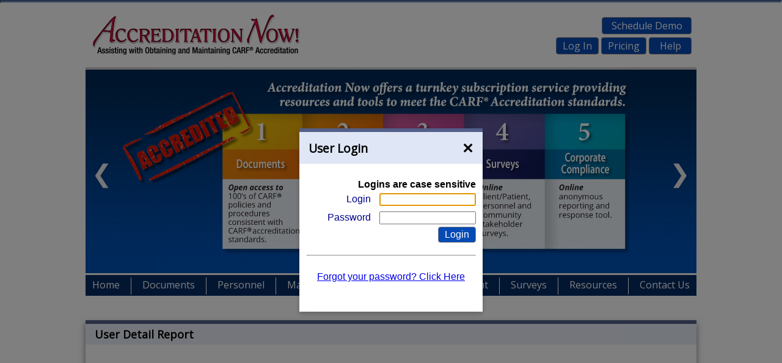

--- FILE ---
content_type: text/html; Charset=utf-8
request_url: https://www.accreditationnow.com/user_detail_report.asp
body_size: 5373
content:
<!DOCTYPE html>
<html lang="en-us">
<head>
<meta http-equiv="Content-Type" content="text/html; charset=utf-8"/>
<meta name="keywords" content="carf accreditation, accreditationnow, behavioral health, online testing, online training, accredtation, accreditation testing, acreditation, CARF, accredition"/>
<meta name="description" content="The most complete and cost-effective means of obtaining/maintaining CARF national standards. Used by surveyors, consultants and independent organizations, internationally. Annual updates, CARF trainings, CARF document management system, corporate compliance reporting, critical incident reporting, job description reviews, grievance reporting and more."/>
<meta name="rating" content="General"/>
<meta name="language" content="english, EN"/>
<meta name="distribution" content="Global"/>
<meta name="robots" content="INDEX,FOLLOW"/>
<meta name="revisit-after" content="7 Days"/>
<meta name="copyright" content="2003-2026 Accreditation Now"/>
<meta name="viewport" content="width=device-width, initial-scale=1.0"/>
<title>Accreditation Now - User Detail Report</title>
<link rel="stylesheet" type="text/css" href="/css/A.main.css+site.css+buttons.css+squeezeBox.css+mobilesqueezeBox.css+dynamic-menu.css+mobileUpgrade.css,Mcc.3jMMovZ11G.css.pagespeed.cf.aKDO3tupeS.css" media="screen"/>
<link rel="stylesheet" type="text/css" href="/css/A.print.css.pagespeed.cf.ryneKvPEz1.css" media="print"/>
<link rel="apple-touch-icon" sizes="180x180" href="/apple-touch-icon.png">
<link rel="icon" type="image/png" sizes="32x32" href="/favicon-32x32.png">
<link rel="icon" type="image/png" sizes="16x16" href="/favicon-16x16.png">
<link rel="manifest" href="/site.webmanifest">
<link rel="mask-icon" href="/safari-pinned-tab.svg" color="#5bbad5">
<meta name="msapplication-TileColor" content="#2d89ef">
<meta name="theme-color" content="#ffffff">
<link rel="icon" type="image/x-icon" href="/favicon.ico"/>
<script async src="https://www.googletagmanager.com/gtag/js?id=G-56TB5ZW5MR"></script>
<script>window.dataLayer=window.dataLayer||[];function gtag(){dataLayer.push(arguments);}gtag('js',new Date());gtag('config','G-56TB5ZW5MR');</script>
<script>(function(w,d,s,l,i){w[l]=w[l]||[];w[l].push({'gtm.start':new Date().getTime(),event:'gtm.js'});var f=d.getElementsByTagName(s)[0],j=d.createElement(s),dl=l!='dataLayer'?'&l='+l:'';j.async=true;j.src='https://www.googletagmanager.com/gtm.js?id='+i+dl;f.parentNode.insertBefore(j,f);})(window,document,'script','dataLayer','GTM-NLSDQ9');</script>
<script type="text/javascript" src="/js/mootools/mootools-core-yc.js.pagespeed.jm.R-03RjUN-S.js"></script>
<script type="text/javascript" src="/js/mootools/mootools-more-yc.js.pagespeed.jm.icJv3tfmth.js"></script>
<script src="/js/squeezeBox.js+template.js+analytics,_customanalytics-min.js.pagespeed.jc.YW4B8-I-4k.js"></script><script>eval(mod_pagespeed_UgTxjyfppB);</script>
<script>eval(mod_pagespeed_BIPkzwMbEw);</script>
<script>eval(mod_pagespeed_iVv22q_bmC);</script>
<script>document.addEventListener("DOMContentLoaded",function(event){if(window.document.getElementById('loggedIn')!=null){if(window.document.getElementById('loggedIn').value=='Y'){sessionCounter();}}if(window.document.getElementById('homePageHeader')!=null){injectSliderSlides();showDivs(slideIndex);slideTimer=setTimeout("cycleSlide()",slideDuration);}if(window.document.getElementById('testimonialIndex')!=null){window.onscroll=function(){var rightSlideInElements=document.getElementsByClassName("testimonialWrapper");var scrollOffset=-60;var viewPortHeight=window.getSize().y;var scrollPosition=window.getScroll().y;for(var i=0;i<=rightSlideInElements.length-1;i++){if(!rightSlideInElements[i].hasClass('testimonial-slide-in')){var currentPositionFromTop=rightSlideInElements[i].getCoordinates().top
if((scrollPosition+viewPortHeight+scrollOffset)>currentPositionFromTop){rightSlideInElements[i].addClass('testimonial-slide-in');}}}}
testimonialSliderIndex=window.document.getElementById('testimonialIndex').value;}document.addEventListener("visibilitychange",()=>{if(document.visibilityState==="visible"){continueSession();}});return;});</script>
</head>
<body>
<noscript><iframe src="https://www.googletagmanager.com/ns.html?id=GTM-NLSDQ9" height="0" width="0" style="display:none;visibility:hidden"></iframe></noscript>
<hr style="background-color:#6689c9;margin:0px 0px 10px 0px;height:3px;"/>
<div class="pageBackground">
<div style="max-width:1000px;text-align:left;margin:auto;">
<div id="logoHolder" style="max-width:364px;width:100%;min-width:280px;height:90px;display:inline-block;vertical-align:top;">
<a href="/" title="Accreditation Now Logo"><img src="/images/xtoplogo.png.pagespeed.ic.RGQgI5GQ7h.png" class="topLogo" alt="Accreditation Now Logo"/></a>
</div>
<div id="topHeaderCenter" style="max-width:340px;width:100%;min-width:280px;height:70px;display:inline-block;vertical-align:top;text-align:center;padding-top:10px;">
</div>
<div id="userStatusBox" style="max-width:280px;width:100%;height:95px;display:inline-block;text-align:right;vertical-align:top;">
<div style="padding-top:13px;">
<a href="https://www.meetme.so/AccreditationNow" class="topHeaderButton trackAnalytics" data-id="Header Schedule Demo" style="width:125px;" target="_blank" title="Schedule Demo">Schedule Demo</a>
</div>
<div id="userStatusPadding" style="padding-top:5px;">
<a href="/" onclick="showLogin();return false;" class="topHeaderButton" title="Log In">Log In</a>
<a href="/subscribe.asp" class="topHeaderButton" title="Pricing">Pricing</a>
<a href="#" style="width:48px;" onclick="toggleHelp();return false;" id="helpButton" class="topHeaderButton noPrint" title="Help">Help</a>
</div>
</div>
</div>
<div id="homePageHeader" class="homePageHeader">
<img id="slider-1" class="homeSlider w3-animate-left" src="/images/slides/xslide1.png.pagespeed.ic.4W1ZpHko6e.png" title="CARF Accreditation Essentials" alt="CARF Accreditation Essentials" style="width:100%"/>
<div class="slider-left-arrow" onclick="plusDivs(-1,'left')" title="Left"><span>&#10094;</span></div>
<div class="slider-right-arrow" onclick="plusDivs(1,'right')" title="Right"><span>&#10095;</span></div>
<div class="slider-dot-holder">
<span class="slider-dot slider-dot-selected" onclick="currentDiv(1)"></span>
<span class="slider-dot" onclick="currentDiv(2)"></span>
<span class="slider-dot" onclick="currentDiv(3)"></span>
<span class="slider-dot" onclick="currentDiv(4)"></span>
<span class="slider-dot" onclick="currentDiv(5)"></span>
<span class="slider-dot" onclick="currentDiv(6)"></span>
<span class="slider-dot" onclick="currentDiv(7)"></span>
<span class="slider-dot" onclick="currentDiv(8)"></span>
<span class="slider-dot" onclick="currentDiv(9)"></span>
<span class="slider-dot" onclick="currentDiv(10)"></span>
</div>
</div>
<div class="allContent">
<div class="pageMenu">
<div id="main" class="topMenuWrapper"><div id="hamburgerWrap" class="hamburger-wrap hamburger-wrap-hidden"><button id="hamburger" class="hamburger hamburger--collapse hamburger--accessible js-hamburger" onclick="$('hamburger').toggleClass('is-active');$('hamburgerWrap').toggleClass('hamburger-wrap-hidden');" type="button" aria-label="Menu" aria-controls="navigation"><span class="hamburger-box"><span class="hamburger-inner"></span></span><span class="hamburger-label">Menu</span></button><div class="mobileMenuBackground"><a href="/" class="mobileMenuItem" title="Home" onclick="">Home</a><br/><a href="/documents-menu.asp" class="mobileMenuItem" title="Documents" onclick="">Documents</a><br/><a href="/personnel-menu.asp" class="mobileMenuItem" title="Personnel" onclick="">Personnel</a><br/><a href="/management-menu.asp" class="mobileMenuItem" title="Management" onclick="">Management</a><br/><a href="/admin-setup.asp" class="mobileMenuItem" title="Administration" onclick="">Administration</a><br/><a href="/client-menu.asp" class="mobileMenuItem" title="Client" onclick="">Client</a><br/><a href="/surveys-menu.asp" class="mobileMenuItem" title="Surveys" onclick="">Surveys</a><br/><a href="/resources.asp" class="mobileMenuItem" title="Resources" onclick="">Resources</a><br/><a href="/contact-us.asp" class="mobileMenuItem" title="Contact Us" onclick="">Contact Us</a><br/></div> </div><div id="desktopMenu"><a href="/" class="topMenuItem" title="Home" onclick="">Home</a><img src="[data-uri]" class="navSpacer"/><a href="/documents-menu.asp" class="topMenuItem" title="Documents" onclick="">Documents</a><img src="[data-uri]" class="navSpacer"/><a href="/personnel-menu.asp" class="topMenuItem" title="Personnel" onclick="">Personnel</a><img src="[data-uri]" class="navSpacer"/><a href="/management-menu.asp" class="topMenuItem" title="Management" onclick="">Management</a><img src="[data-uri]" class="navSpacer"/><a href="/admin-setup.asp" class="topMenuItem" title="Administration" onclick="">Administration</a><img src="[data-uri]" class="navSpacer"/><a href="/client-menu.asp" class="topMenuItem" title="Client" onclick="">Client</a><img src="[data-uri]" class="navSpacer"/><a href="/surveys-menu.asp" class="topMenuItem" title="Surveys" onclick="">Surveys</a><img src="[data-uri]" class="navSpacer"/><a href="/resources.asp" class="topMenuItem" title="Resources" onclick="">Resources</a><img src="[data-uri]" class="navSpacer"/><a href="/contact-us.asp" class="topMenuItem" title="Contact Us" onclick="">Contact Us</a></div></div>
<div style="clear:both;"></div>
</div>
<div id="pageloading" class="pageLoading">
<div class="loading-wrapper"><div class="loader"></div><div class="loading-text">Loading</div></div>
</div>
<div id="contentShadow" class="">
<div id="titleBox" class="titleBox">
<div id="pageTitleText">
<h1>User Detail Report</h1>
</div>
</div>
<div id="innerContent" class="innerContent " style="display:none;">
<div id="innerContentPadding">
<script type="text/javascript">window.addEvent('domready',function(){parent.showLogin();});</script>
</div>
</div>
</div>
</div>
</div>
<div id="footerWrapper" style="margin:auto; margin-top:10px;max-width:1000px;width:100%;">
<div id="footerRight" style="float:right;width:40%;margin-right:5px;text-align:right;">
<a href="/termsofuse" title="Terms Of Use" class="noPrint footerLink">Terms Of Use</a>&nbsp;
<a href="/privacy" title="Privacy Policy" class="noPrint footerLink">Privacy Policy</a>
</div>
<div id="footerLeft" style="float:left;width:40%;margin-left:5px;" class="noPrint">&copy; 2003-2026 Accreditation Now, Inc.</div>
<div style="clear:both;"></div>
<p class="footerDisclaimer">CARF&reg; is a registered trademark of the Commission on Accreditation of Rehabilitation Facilities. Accreditation Now, Inc. is not a partner or affiliated with CARF&reg; in any way.</p>
</div>
<input type="hidden" name="helpFrame" id="helpFrame" value="/page-content/help.asp?page=user_detail_report.asp&qString="/>
<iframe style="display:none;" id="tempFrame" name="tempFrame" src="/tempForm.asp"></iframe>
<div id="sessionEnd" style="position:absolute;top:0px;visibility:hidden;width:100%;z-index:65559;">
<div class="AlertBox-Box">
<div id="sessionEndContent" class="AlertBox-BoxContent">
<img style="width:48px;height:48px;vertical-align:middle;" src="[data-uri]"/>
<div style="width:auto;float:left;text-align:left;">
<div id="counterBox" class="AlertBox-InBox"></div>
<br/>
<a href="#" class="standardButton" style="margin:auto;display:block;width:80px;" name="continueSessionButton" id="continueSessionButton" onclick="continueSession(); return false;">Continue</a>
</div>
<div style="clear:both;"></div>
</div>
</div>
</div>
<input type="hidden" name="loggedIn" id="loggedIn" value=""/>
<script type="text/javascript">window.document.getElementById('pageloading').style.display='none';window.document.getElementById('titleBox').style.display='';window.document.getElementById('innerContent').style.display='';</script>
</body>
</html>


--- FILE ---
content_type: text/html
request_url: https://www.accreditationnow.com/tempForm.asp
body_size: 292
content:

<!DOCTYPE html PUBLIC "-//W3C//DTD XHTML 1.0 Transitional//EN" "http://www.w3.org/TR/xhtml1/DTD/xhtml1-transitional.dtd">
<html xmlns="http://www.w3.org/1999/xhtml">
<head>
<title>Download Document</title>
<meta http-equiv="Content-Type" content="text/html; charset=iso-8859-1"/>
<script type="text/javascript">function downloadDoc(fileType,docNo){window.document.getElementById('fileType').value=fileType;window.document.getElementById('docNo').value=docNo;window.document.getElementById('tempForm').action='page-content/carf-download-document.asp';window.document.tempForm.submit();}</script>
</head>
<body>
<form name="tempForm" id="tempForm" method="post" action="/">
<input name="docNo" id="docNo" type="hidden"/>
<input name="fileType" id="fileType" type="hidden"/>
</form>
</body>
</html>


--- FILE ---
content_type: text/html; Charset=utf-8
request_url: https://www.accreditationnow.com/page-content/user_login.asp?redirect_to=
body_size: 2372
content:

<!DOCTYPE html>
<html>
<head>
<meta http-equiv="Content-Type" content="text/html; charset=iso-8859-1"/>
<title>Login</title>
<style media="screen">.standardButton{background-color:#064ab5;padding:3px 10px 3px 10px;border:1px solid gray;color:#fff;text-decoration:none;border-radius:4px;font-size:16px;min-width:40px;display:inline-block;text-align:center;cursor:pointer}.standardButton:hover{background-color:#333;color:#fff}</style>
<script type="text/javascript">function NewWindow(){window.open("forgot_password.asp","MoreInfo","toolbar=no,location=no,directories=no,status=no,menubar=no,scrollbars=no,resizable=no,width=500,height=200").focus();}window.addEventListener('load',function(){if(document.getElementById('login_id')){document.getElementById('login_id').focus();window.document.getElementById('login_id').addEventListener('keydown',function(event){if(event.key=='Enter'){document.getElementById('login_password').focus();event.preventDefault();}});}fetch('https://api.ipify.org?format=json').then(response=>response.json()).then(data=>{const userIP=data.ip;const hashValue='{0ABD02FA-1A8B-47BA-8DDF-3B09B669CF3B}';const formData=new URLSearchParams();formData.append('hash',hashValue);formData.append('ip',userIP);fetch('/ajax/sessionStart.asp',{method:'POST',headers:{'Content-Type':'application/x-www-form-urlencoded',},body:formData.toString(),}).then(response=>response.text()).then(result=>{}).catch(error=>{console.error('Error:',error);});}).catch(error=>console.error('Error fetching IP:',error));if(document.getElementById('login_password'))window.document.getElementById('login_password').addEventListener('keydown',function(event){if(event.key=='Enter'){window.document.login.submit();event.preventDefault();}});var hash=document.location.hash
if(hash.length>0&&hash!='#'){document.getElementById('redirect_to').value=''+hash;}else{document.getElementById('redirect_to').value='';}});var submittedForm=false;var theFormSubmitted;function isFunctionDefined(functionName){if(eval("typeof("+functionName+") == typeof(Function)")){return true;}}if(isFunctionDefined('self.parent.submittedForm')){submittedForm=self.parent.submittedForm();}function parentFormSubmit(submittedForm){if(submittedForm!=false){self.parent.selfSubmit();}}</script>
</head>
<body style="margin:0px;">
<style type="text/css">body{font-family:'Open Sans',sans-serif;font-size:16px}#loginForm{width:277px;text-align:right;margin:auto;padding-top:25px}label{width:96px;display:inline-block;line-height:30px;padding-right:10px;color:#00008b}input[type="text"],input[type="password"]{width:150px;display:inline-block}.rememberLabel{text-align:right;display:inline-block;line-height:30px;padding-right:0px;color:#00008b;width:150px}#loginForm .loginbutton{margin:7px 0px 0px 0px}.errorSpan{width:275px;color:red;text-align:center;display:block}</style>
<form action="user_login.asp" method="post" name="login" id="login">
<input type="hidden" name="redirect_to" id="redirect_to" value=""/>
<div id="loginForm">
<span class="errorSpan"></span>
<span style="display:block;font-weight:bold;">Logins are case sensitive</span>
<label for="login_id">Login</label>
<input type="text" name="login_id" id="login_id"/>
<br/>
<label for="login_password">Password</label>
<input type="password" id="login_password" name="login_password"/>
<br/>
<input type="button" onclick="javascript:login.submit()" class="standardButton" value="Login"/><br/>
<hr style="margin-top:20px;"/>
<a href="/user/forgot-password/" target="_parent" style="width:100%;text-align:center;height:22px;display:block;margin-top:25px;" title="Forgot your password? Click Here.">Forgot your password? Click Here</a>
</div>
</form>
<noscript class="psa_add_styles"><link rel="stylesheet" type="text/css" href="https://www.accreditationnow.com/css/A.buttons.css.pagespeed.cf.nfmK2gfBRK.css" media="screen"/><style type="text/css">
	body{
		 font-family: 'Open Sans', sans-serif;
		font-size: 16px;
	}
	#loginForm {
		width:277px; 
		text-align:right;
		margin:auto;
		padding-top:25px;
	}
	label {
		width:96px;
		display:inline-block;
		line-height:30px;
		padding-right:10px;
		color:#00008b;
	}
	input[type="text"],input[type=password] {
		width:150px;
		display:inline-block;
	}
	.rememberLabel {
		text-align:right;
		display:inline-block;
		line-height:30px;
		padding-right:0px;
		color:#00008b;
		width:150px;
	}
	#loginForm .loginbutton {
		margin:7px 0px 0px 0px;
	}
	.errorSpan {
		width:275px;
		color:#F00; 
		text-align:center;
		display:block;
	}
</style></noscript><script pagespeed_no_defer="">(function(){var f=this,g=function(a,d){var b=a.split("."),c=f;b[0]in c||!c.execScript||c.execScript("var "+b[0]);for(var e;b.length&&(e=b.shift());)b.length||void 0===d?c[e]?c=c[e]:c=c[e]={}:c[e]=d};var k=function(){var a=window,d=h;if(a.addEventListener)a.addEventListener("load",d,!1);else if(a.attachEvent)a.attachEvent("onload",d);else{var b=a.onload;a.onload=function(){d.call(this);b&&b.call(this)}}};var l=!1,h=function(){if(!l){l=!0;for(var a=document.getElementsByClassName("psa_add_styles"),d=0,b;b=a[d];++d)if("NOSCRIPT"==b.nodeName){var c=document.createElement("div");c.innerHTML=b.textContent;document.body.appendChild(c)}}};g("pagespeed.CriticalCssLoader.addAllStyles",h);
g("pagespeed.CriticalCssLoader.Run",function(){var a=window.requestAnimationFrame||window.webkitRequestAnimationFrame||window.mozRequestAnimationFrame||window.oRequestAnimationFrame||window.msRequestAnimationFrame||null;a?a(function(){window.setTimeout(h,0)}):k()});})();
pagespeed.CriticalCssLoader.Run();</script></body>
</html>


--- FILE ---
content_type: text/css
request_url: https://www.accreditationnow.com/css/A.main.css+site.css+buttons.css+squeezeBox.css+mobilesqueezeBox.css+dynamic-menu.css+mobileUpgrade.css,Mcc.3jMMovZ11G.css.pagespeed.cf.aKDO3tupeS.css
body_size: 6900
content:
@import url(https://fonts.googleapis.com/css?family=Open+Sans) ;body{margin:0px;background-color:#fff;font-family:'Open Sans',sans-serif;font-size:16px;color:#000}img{border:0px}.allContent{height:auto!important;width:1000px;margin:auto;position:relative}h2{font-size:24px;padding:0px;margin:10px 0px 10px 0px}p{padding:5px 0px 5px 0px}.innerContent{background-color:#fff;position:relative;min-height:800px}#contentShadow{-moz-box-shadow:0 5px 10px #888;-webkit-box-shadow:0 5px 10px #888;box-shadow:0 5px 10px #888}.pageMenu{position:relative;z-index:2;width:1000px;height:34px;text-align:center;background-color:#052c65;margin:0 auto}#innerContentPadding{padding:5px;margin-top:5px;min-height:800px}.menuSmaller{margin:auto}.topBox{width:973px;height:90px;background-image:url(https://www.accreditationnow.com/images/xtopBoxBackground.jpg.pagespeed.ic.XqNzlzhZ8J.webp);background-repeat:repeat-x}.homePageHeader{max-width:1000px;height:333px;margin:auto;display:block;border-top:4px solid #cbcccf;position:relative;overflow:hidden;margin-bottom:3px}.slider-left-arrow{position:absolute;width:50px;height:100%;left:0px;top:0px;font-family:Arial;font-size:40px;color:#eee;text-align:left}.slider-left-arrow:hover{color:#f2ce42;cursor:pointer}.slider-left-arrow span{margin:-20px 0px 0px 10px;display:block;position:absolute;top:50%;left:0px}.slider-right-arrow{position:absolute;width:50px;height:100%;right:0px;top:0px;font-family:Arial;font-size:40px;color:#eee;text-align:right}.slider-right-arrow:hover{color:#f2ce42;cursor:pointer}.slider-right-arrow span{margin:-20px 10px 0px 0px;display:block;position:absolute;top:50%;right:0px}.slider-dot{display:inline-block;padding-left:5px;padding-right:5px;text-align:center;height:8px;border-radius:50%;background-color:#000;color:#eee;margin-right:5px}.slider-dot-selected,.slider-dot:hover{cursor:pointer;color:#000;background-color:#fff!important}.slider-animate-left{position:relative;animation:animateleft 1.0s}@keyframes animateleft{from{left:-800px;opacity:0} to{left:0;opacity:1}
}.slider-animate-right{position:relative;animation:animateright 1.0s}@keyframes animateright{from{right:-800px;opacity:0} to{right:0;opacity:1}
}.slider-dot-holder{margin:auto;position:absolute;top:300px;width:100%;text-align:center}.testimonialWrapper{overflow:hidden}.testimonial-slide-in{position:relative;animation:animateright 1.0s}@keyframes animateright{from{right:-800px;opacity:0} to{right:0;opacity:1}
}.testimonial-slide-out{position:relative;animation:animateleft 1.0s}@keyframes animateleft{from{left:-800px;opacity:0} to{left:0;opacity:1}
}.home-inner-wrapper{max-width:900px;margin:30px auto auto auto}.home-inner-wrapper h1{max-width:50%;display:inline-block;font-size:20px}.home-inner-wrapper hr{margin:30px 0px 30px 0px;border:0;height:0;border-top:1px solid rgba(0,0,0,.1);border-bottom:1px solid rgba(255,255,255,.3)}.home-left-column{display:inline-block;width:330px;vertical-align:top}.home-right-column{display:inline-block;max-width:500px;vertical-align:top}.home-left-column span{color:#276e9a;font-weight:600;font-size:17px}.home-right-column p{padding:5px;margin:0px;vertical-align:top}.home-right-column a{color:#064ab5;text-decoration:none}.home-right-column a:hover{color:#276e9a}.home-right-column ul{margin-top:0px;padding-left:15px}.home-quote{color:#484848;font-style:italic;text-align:justify;margin-bottom:30px!important}.home-quote-container hr{border:0;border-bottom:1px dashed #ccc}.topTitleBox{background:#fff;border-bottom:1px solid #000;width:973px;height:30px;font-family:Arial,Trebuchet\ MS,Helvetica;font-size:16px;color:#00008b;text-align:left;font-weight:bold;position:absolute;top:-30px;left:0px}#titleBox{border-top:6px solid #525f89;min-height:35px;font-size:16px;color:#000;text-align:left;font-weight:600;margin-top:40px;display:block;text-align:left;position:relative}#pageTitleText{padding:5px 5px 5px 15px;font-size:18px;background-color:#e8edf7}#pageTitleText h1{margin:0;padding:0;font-size:18px}.pageLoading{height:1000px;background-color:#f0f0f0;text-align:center;padding-top:30px}.blueLabelText{font-family:Arial,Helvetica,Geneva;font-size:13px;font-style:normal;font-weight:bold;color:#00008b}.input_label{font-family:Arial,Helvetica,Geneva;font-size:13px;font-style:normal;font-weight:bold;text-align:right}.groupTitle{font-family:Arial,Helvetica,sans-serif;cursor:pointer;height:27px;background-image:url(https://www.accreditationnow.com/images/xdoc-title.gif.pagespeed.ic.VVjd4FUqEC.png);font-size:14px;font-weight:bold;width:961px;margin-top:5px;color:#000;border-left:1px solid #ccc;border-right:1px solid #ccc}.documentGroup{width:961px;margin-bottom:10px;background-color:#dfe6f5;border-left:1px solid #ccc;border-bottom:1px solid #ccc;border-right:1px solid #ccc}.groupDescription{font-family:Arial,Helvetica,sans-serif;font-size:14px;width:961px}.groupSectionTitle{font-family:Arial,Helvetica,sans-serif;cursor:pointer;font-size:14px;width:960px;margin-top:5px;font-weight:bold;color:#036}.groupSection{font-family:Arial,Helvetica,sans-serif;font-size:14px;width:960px;margin-top:5px}.groupSectionDescription{font-family:Arial,Helvetica,sans-serif;font-size:14px;width:960px;margin-top:5px}.documentTable{width:940px;padding:5px;text-align:left}.documentTable th{font-family:Arial,Helvetica,sans-serif;font-size:14px;color:#036;font-weight:bold}.reportTitle{display:block;text-decoration:none;cursor:pointer;height:27px;background-image:url(https://www.accreditationnow.com/images/xdoc-title.gif.pagespeed.ic.VVjd4FUqEC.png);font-size:14px;font-weight:bold;margin-top:5px;color:#000;border-left:1px solid #ccc;border-right:1px solid #ccc}.reportTitleNoLink{display:block;text-indent:10px;line-height:27px;display:block;text-decoration:none;font-family:Arial,Helvetica,sans-serif;height:27px;background-image:url(https://www.accreditationnow.com/images/xdoc-title.gif.pagespeed.ic.VVjd4FUqEC.png);font-size:14px;font-weight:bold;color:#000;border-left:1px solid #ccc;border-right:1px solid #ccc}.reportDescription{display:block;margin-bottom:10px;background-color:#dfe6f5;border-left:1px solid #ccc;border-bottom:1px solid #ccc;border-right:1px solid #ccc}.AlertBox-Box{width:50%;max-width:350px;margin:auto;border-radius:4px;background-color:#fff}.AlertBox-InBox{display:block;width:auto;text-align:center;height:40px;margin-top:10px;margin-left:30px}.AlertBox-BoxContent{text-align:center;padding:10px}#complianceReport ol{padding-left:30px;font-weight:bold}#complianceReport p{font-weight:normal;margin:0px}#complianceReport li div,div.grayBackground{background-color:#e9e9e9;height:auto!important;height:50px;padding:5px;margin-top:5px;margin-bottom:5px}#complianceReportResponse ol{margin-left:0px;margin-top:0px}#complianceReportResponse p{font-weight:normal;margin:0px}#complianceReportResponse ol li{margin-bottom:20px}#complianceReportResponse ul{margin-left:0px;margin-top:0px;padding:0px}#complianceReportResponse ul li{margin-bottom:10px;list-style-type:none}#complianceReportResponse ul li div{background-color:#e9e9e9;min-height:30px;height:auto!important;height:30px;padding:5px;margin-top:5px;margin-bottom:5px}.clear{clear:both}br.clear{line-height:0px}.noPadding{padding:0!important}.hidden{display:none}table#cPage{width:660px;margin:0 auto}.exBorder #sbox-content{border:4px solid #b9c5df}.exBorder #sbox-content iframe{position:absolute;top:4px;left:4px}.exBorder #sbox-btn-close{right:-24px!important}input.tiny.datePicker{width:90px}hr{border-top-color:#9a9a9a;border-left-color:#9a9a9a;border-bottom-color:#fff;border-right-color:#fff}div[id^="sbox"].hidden{z-index:-1000!important;background-color:#fff!important}.applyBottomBorder{border-bottom:1px solid #000;margin-top:1px;margin-bottom:3px}#ajaxStatus{float:right;padding-right:20px;color:#00008b;font-size:16px;font-weight:bold;margin-top:-45px}.contact-us-wrapper .contactInfoTable{width:600px;height:335px;border:1px solid #0051b8;margin-left:10px;float:left;padding:0px;border-spacing:0px}.contact-us-wrapper .contactInfo tr{border-top:1px solid #707070;border-left:1px solid #707070;border-right:1px solid #707070}.contact-us-wrapper .contactTdRight{text-align:right;width:160px;font-weight:bold;padding-right:5px}.contact-us-wrapper .subscribeInfoBox{width:330px;height:346px;text-align:center;font-size:14px;background-color:#ebebeb;border-top:4px solid #0051b8;border-bottom:4px solid #0051b8;margin-right:22px;float:right}.subscribe-pricing-wrapper .pricingInfoTable{width:600px;height:347px;border:1px solid #0051b8;margin-left:10px;float:left;border-spacing:0px}.subscribe-pricing-wrapper .subscribeInfoBox{width:330px;height:339px;text-align:center;font-size:14px;background-color:#ebebeb;border-top:4px solid #0051b8;border-bottom:4px solid #0051b8;margin-right:22px;float:right}.subscribe-pricing-wrapper .packageDetails{width:958px;border:1px solid #0051b8;margin-left:10px;float:left;border-spacing:0px}.user-info-wrapper .userInfoTable{width:600px;border:1px solid #0051b8;padding:0px;border-spacing:0px;display:block;margin:20px auto 0px auto}.user-info-wrapper .tdLeft{text-align:right;width:160px;font-weight:bold;padding-right:5px}.user-info-wrapper .tdMiddle{width:1px;background-color:#fff}.user-info-wrapper .tdRight{text-align:left;width:420px;padding:2px 0px 5px 9px}.email-support-wrapper{margin:auto;text-align:center}.email-support-wrapper input{width:250px;margin-bottom:10px}.email-support-wrapper label{width:130px;margin-bottom:10px;display:inline-block;text-align:right;font-weight:bold}.email-support-wrapper p{max-width:700px;display:block;margin:auto}.email-info-wrapper{margin:auto;text-align:center}.email-info-wrapper input{width:250px;margin-bottom:10px}.email-info-wrapper label{width:130px;margin-bottom:10px;display:inline-block;text-align:right;font-weight:bold}.email-info-wrapper p{max-width:700px;display:block;margin:auto}.footerLink{color:#064ab5;text-decoration:none}.footerDisclaimer{padding:10px;font-size:12px}.footerLink:hover{color:#276e9a}.loading-wrapper{position:relative;width:75px;display:block;margin:auto}.loading-wrapper .loading-text{position:absolute;top:30px;left:14px}.loader{border:5px solid #f3f3f3;border-top:5px solid #3498db;border-radius:50%;width:75px;height:75px;animation:spin 2s linear infinite}.generating-pdf-wrapper{position:relative;width:175px;display:block;margin:auto;text-align:center}.generating-pdf-wrapper .loader{margin:auto}@keyframes spin {
    0% { transform: rotate(0deg); }
    100% { transform: rotate(360deg); }
}.reportWrapper h1{background-color:#e9edf8;font-size:17px;color:#8e1e21;font-weight:bold;padding:5px 5px 5px 15px;margin:0px 0px 0px 0px}.reportWrapper .reportSectionContent{background-color:#f4f6fa;position:relative;display:block;margin-bottom:10px;border-left:1px solid #ccc;border-bottom:1px solid #ccc;border-right:1px solid #ccc}.reportWrapper label{line-height:22px;width:125px;display:inline-block;font-weight:bold;padding:0px 5px 0px 0px;text-align:right;margin:10px 0px 0px 0px}.reportWrapper .rowColor0{background-color:#f4f6fa}.reportWrapper .rowColor1{background-color:#e8eaec}.topMenuWrapper a.topMenuItem,a.topMenuItem:visited,a.topMenuItem:link,a.topMenuItem:active{text-decoration:none;color:#fff;font-size:16px;display:inline-block;height:30px;padding-top:5px;width:auto;text-align:left;vertical-align:top}.topMenuWrapper a.topMenuItem:hover{color:#39a3bd}.topMenuWrapper a.mobileMenuItem,a.mobileMenuItem:visited,a.mobileMenuItem:link,a.mobileMenuItem:active{text-decoration:none;color:#7e7f83;width:100%;font-size:16px;display:inline-block;height:30px;padding-top:10px;width:auto;text-align:left;margin-left:10px}.topMenuWrapper a.mobileMenuItem:hover{color:#8d130f}.topMenuWrapper .mobileMenuBackground{background-color:#e4e4e4}.topMenuWrapper .navSpacer{width:1px;height:28px;margin-top:4px;margin-left:18px;margin-right:18px;display:inline-block}.hamburger{padding:12px 0px 4px 10px;display:inline-block;cursor:pointer;transition-property: opacity, filter;transition-duration:.15s;transition-timing-function:linear;font:inherit;color:inherit;text-transform:none;background-color:transparent;border:0;margin:0;overflow:visible}.hamburger:hover{opacity:.7}.hamburger-box{width:40px;height:24px;display:inline-block;position:relative}.hamburger-inner{display:block;top:50%;margin-top:-2px}.hamburger-inner,.hamburger-inner::before,.hamburger-inner::after{width:40px;height:4px;background-color:#fff;border-radius:4px;position:absolute;transition-property:transform;transition-duration:.15s;transition-timing-function:ease}.hamburger-inner::before,.hamburger-inner::after{content:"";display:block}.hamburger-inner::before{top:-10px}.hamburger-inner::after{bottom:-10px}.hamburger--collapse .hamburger-inner{top:auto;bottom:0;transition-duration:.13s;transition-delay:.13s;transition-timing-function:cubic-bezier(.55,.055,.675,.19)}.hamburger--collapse .hamburger-inner::after{top:-20px;transition: top 0.2s 0.2s cubic-bezier(0.33333, 0.66667, 0.66667, 1), opacity 0.1s linear}.hamburger--collapse .hamburger-inner::before{transition: top 0.12s 0.2s cubic-bezier(0.33333, 0.66667, 0.66667, 1), transform 0.13s cubic-bezier(0.55, 0.055, 0.675, 0.19)}.hamburger--collapse.is-active .hamburger-inner{transform:translate3d(0,-10px,0) rotate(-45deg);transition-delay:.22s;transition-timing-function:cubic-bezier(.215,.61,.355,1)}.hamburger--collapse.is-active .hamburger-inner::after{top:0;opacity:0;transition: top 0.2s cubic-bezier(0.33333, 0, 0.66667, 0.33333), opacity 0.1s 0.22s linear}.hamburger--collapse.is-active .hamburger-inner::before{top:0;transform:rotate(-90deg);transition: top 0.1s 0.16s cubic-bezier(0.33333, 0, 0.66667, 0.33333), transform 0.13s 0.25s cubic-bezier(0.215, 0.61, 0.355, 1)}.hamburger--accessible{display:inline-block}.hamburger-wrap{width:300px;text-align:left;height:40px;display:none}.hamburger-label{display:inline-block;margin-left:5px;vertical-align:top;text-transform:uppercase;color:#fff;font-weight:bold;font-family:Arial,Helvetica,sans-serif;font-size:18px}.hamburger-wrap-hidden{overflow:hidden}table.dataTable thead th{text-align:left}.fixedHeader-floating th{text-align:left}table.fixedHeader-floating{background-color:#dfe6f5}table.dataTable td{padding-right:5px}table.dataTable td+td{border-left:1px solid #ddd}table.dataTable td.nowrap{white-space:nowrap}table.dataTable th{white-space:nowrap}.dataTables_wrapper label{width:100%}.dataTables_info{padding-left:5px}.dataTables_filter{margin-right:5px}#innerContent button.dt-topButtons{background:#064ab5!important;padding:3px 10px 3px 10px!important;border:1px solid gray!important;color:#fff!important;border-radius:4px!important;font-size:16px!important;min-width:40px!important;text-align:center;margin:0px!important;line-height:normal!important}button.dt-topButtons:hover{background:#333!important;color:#fff!important}.dt-buttonContainer{text-align:center;margin:20px 0px 10px 5px;width:100%;display:block}#innerContent div.dt-buttons{float:none;display:inline-block}#saving-overlay{position:fixed;top:0;left:0;width:100%;height:100%;background:rgba(0,0,0,.4);display:flex;align-items:center;justify-content:center;z-index:10000}.overlay-content{text-align:center;background:#fff;padding:2rem;border-radius:4px;box-shadow:0 4px 12px rgba(0,0,0,.15)}.spinner{width:48px;height:48px;margin:0 auto;border:6px solid #eee;border-top-color:#064ab5;border-radius:50%;animation:spin 1s linear infinite}@keyframes spin {
    to {
        transform: rotate(360deg);
    }
}@keyframes pulse {
    0%, 100% {
        opacity: 1;
    }

    50% {
        opacity: 0.4;
    }
}.saved-notice{display:block;margin-top:.75rem;font-size:1.125rem;color:#28a745;animation:popfade 2s forwards}@keyframes popfade {
    0% {
        opacity: 0;
        transform: scale(0.6);
    }

    30% {
        opacity: 1;
        transform: scale(1.1);
    }

    100% {
        opacity: 0;
        transform: scale(1.3);
    }
}@charset "utf-8";button.standardButton{padding:5px 10px 4px 10px}.standardButton{background-color:#064ab5;padding:3px 10px 3px 10px;border:1px solid gray;color:#fff;text-decoration:none;border-radius:4px;font-size:16px;min-width:40px;display:inline-block;text-align:center;cursor:pointer}.standardButton:hover{background-color:#333;color:#fff}a.standardButton,a.standardButton:active,a.standardButton:visited,a.standardButton:link{background-color:#064ab5;padding:3px 10px 3px 10px;border:1px solid gray;color:#fff;text-decoration:none;display:inline-block;text-align:center}a.standardButton:hover{background-color:#333;color:#fff}.inlineButton{background-color:#ccc;border:1px solid #333;color:#000;text-decoration:none;font-size:12px;cursor:pointer}a.inlineButton,a.inlineButton:active,a.inlineButton:visited,a.inlineButton:link{background-color:#ccc;padding:3px;border:1px solid #333;color:#000;text-decoration:none;font-size:12px}a.inlineButton:hover{background-color:#333;color:#fff}.Link_Disabled{cursor:not-allowed}.button16font{font-size:16px;min-width:40px;display:inline-block}a.topHeaderButton,a.topHeaderButton:active,a.topHeaderButton:visited,a.topHeaderButton:link{background-color:#064ab5;padding:2px 10px 2px 10px;border:1px solid gray;color:#fff;text-decoration:none;border-radius:4px;font-size:16px;min-width:40px;display:inline-block;text-align:center}a.topHeaderButton:hover{background-color:#333;color:#fff}.gg-trash{box-sizing:border-box;position:relative;display:inline-block;vertical-align:middle;transform:scale(var(--ggs,1));width:10px;height:12px;border:2px solid transparent;box-shadow: 0 0 0 2px, inset -2px 0 0, inset 2px 0 0;border-bottom-left-radius:1px;border-bottom-right-radius:1px;margin-top:4px;cursor:pointer}.gg-trash::after,.gg-trash::before{content:"";display:block;box-sizing:border-box;position:absolute}.gg-trash::after{background:currentColor;border-radius:3px;width:16px;height:2px;top:-4px;left:-5px}.gg-trash::before{width:10px;height:4px;border:2px solid;border-bottom:transparent;border-top-left-radius:2px;border-top-right-radius:2px;top:-7px;left:-2px}.gg-add{box-sizing:border-box;position:relative;display:inline-block;vertical-align:middle;width:20px;height:20px;border:2px solid;transform:scale(var(--ggs,1));border-radius:22px;cursor:pointer}.gg-add::after,.gg-add::before{content:"";display:block;box-sizing:border-box;position:absolute;width:10px;height:2px;background:currentColor;border-radius:5px;top:7px;left:3px}.gg-add::after{width:2px;height:10px;top:3px;left:7px}.gg-remove{box-sizing:border-box;position:relative;display:inline-block;vertical-align:middle;transform:scale(var(--ggs,1));width:20px;height:20px;border:2px solid;border-radius:22px;cursor:pointer}.gg-remove::before{content:"";display:block;box-sizing:border-box;position:absolute;width:10px;height:2px;background:currentColor;border-radius:5px;top:7px;left:3px}#sbox-overlay{position:absolute;background-color:#000;left:0px;top:0px;transform:scale(1)}#sbox-window{position:absolute;background-color:#fff;text-align:left;overflow:visible;padding:10px;border-radius:5px}#sbox-btn-close{position:absolute;width:30px;height:30px;right:-15px;top:-30px;background:url(xclosebox.png.pagespeed.ic.XoTisD0xiA.png) no-repeat center;border:none}.sbox-window-ie6 #sbox-btn-close{background-image:url(closebox.gif.pagespeed.ce.FXTQOVl85-.gif)}.sbox-loading #sbox-content{background-image:url(spinner.gif.pagespeed.ce.BINsUUrqfT.gif);background-repeat:no-repeat;background-position:center}#sbox-content{clear:both;overflow:auto;background-color:#fff;height:100%;width:100%;border-radius:5px}.sbox-content-image#sbox-content{overflow:hidden}#sbox-image{display:block}.sbox-content-image img{display:block;width:100%;height:100%}.sbox-content-iframe#sbox-content{overflow:hidden}.body-overlayed{overflow:visible}.body-overlayed embed,.body-overlayed object,.body-overlayed select{visibility:hidden}#sbox-window embed,#sbox-window object,#sbox-window select{visibility:visible}.sbox-bg{position:absolute;width:33px;height:40px}.sbox-bg-n{left:0;top:-40px;width:100%}.sbox-bg-ne{right:-33px;top:-40px}.sbox-bg-e{right:-33px;top:0;height:100%}.sbox-bg-se{right:-33px;bottom:-40px}.sbox-bg-s{left:0;bottom:-40px;width:100%}.sbox-bg-sw{left:-33px;bottom:-40px}.sbox-bg-w{left:-33px;top:0;height:100%}.sbox-bg-nw{left:-33px;top:-40px}#mobile-sbox-overlay{position:absolute;background-color:#000;left:0px;top:0px;transform:scale(1)}#mobile-sbox-window{position:absolute;text-align:left;overflow:visible;padding:10px 0px 0px 0px}#mobile-sbox-content{clear:both;overflow:auto;width:100%;border-radius:5px;padding:5px;position:relative}.mobile-sbox-content-iframe#mobile-sbox-content{overflow:hidden}#mobile-sbox-btn-close{position:absolute;width:42px;height:22px;right:5px;top:5px;background-color:#064ab5;padding:2px 10px 2px 10px;border:1px solid gray;color:#fff;text-decoration:none;border-radius:10px;font-size:16px;text-align:center}}

#mobile-sbox-btn-close:hover {background-color:#333;color:#fff}.dynamicMenuWrapper .itemRow{height:30px;background-color:#eee;padding:5px 5px 0px 5px}.dynamicMenuWrapper .itemName{max-width:500px;overflow:hidden;display:inline-block;vertical-align:top;font-size:15px}.dynamicMenuWrapper .itemMenu{display:inline-block;vertical-align:top;margin-top:2px}.dynamicMenuWrapper .liContent{min-height:40px;background-color:#eee;border-bottom:1px solid gray;font-size:16px;margin-bottom:5px;position:relative}.dynamicMenuWrapper .hidden{display:none!important}.dynamicMenuWrapper .topSortable{list-style:none;padding:0px;margin:0px}.dynamicMenuWrapper .innerSortable{list-style:none}.dynamicMenuWrapper .innerSortable div.liContent{min-height:30px;background-color:#eee;border-bottom:1px solid gray;padding:15px 5px 0px 5px;font-size:15px;margin-bottom:5px}.dynamicMenuWrapper .liContentLeft{display:inline-block;overflow:hidden;text-decoration:none;margin-top:5px;width:90%}.dynamicMenuWrapper a.liContentLink,a.liContentLink:visited,a.liContentLink:link,a.liContentLink:active{display:inline-block;overflow:hidden;text-decoration:none;font-weight:bold;color:#414141;width:100%;padding:0px 0px 0px 15px;vertical-align:middle}.dynamicMenuWrapper .liContentRight{position:absolute;right:10px;top:10px;display:inline-block;width:80px}.dynamicMenuWrapper .arrow-up{display:inline-block;position:relative;width:18px}.dynamicMenuWrapper .arrow-up img{width:18px}.dynamicMenuWrapper .arrow-down{display:inline-block;position:relative;width:18px;margin-left:5px}.dynamicMenuWrapper .arrow-down img{width:18px}.dynamicMenuWrapper .questionMark{display:inline-block;position:absolute;right:0px;top:0px;text-decoration:none}.dynamicMenuWrapper .questionMark img{width:25px}.dynamicMenuWrapper .menuItemDescription{padding:5px;font-size:15px}.dynamicMenuWrapper .menuItemDescription span{padding-left:13px;display:block}.dynamicMenuWrapper .liHighlight{background-color:#7c8382!important}@media screen and (max-width:999px){.homePageHeader{display:none!important}#topData div.center{width:auto}#topData div.right{width:auto}#desktopMenu{display:none}.pageMenu{width:100%!important;height:45px}#hamburgerWrap{display:block!important}.pageBackground{background:none!important}.topLogo{width:280px!important}#logoHolder{width:280px!important;margin:auto;display:block!important}#userStatusBox{text-align:center!important;margin:auto;display:block!important}#userStatusPadding{padding:5px!important}#topHeaderCenter{display:none!important}#miBewMargin{margin:0!important}.menuSmaller{width:100%}.contact-us-wrapper .contactInfoTable{margin-left:0px!important;float:none!important;width:100%!important}.contact-us-wrapper .subscribeInfoBox{margin:auto!important;float:none!important;margin-top:20px!important}.subscribe-pricing-wrapper .pricingInfoTable{margin:auto!important;float:none!important;width:100%!important;max-width:600px}.subscribe-pricing-wrapper .subscribeInfoBox{margin:auto!important;float:none!important;margin-top:20px!important}.subscribe-pricing-wrapper .packageDetails{max-width:958px;margin:auto!important;float:none!important;width:100%!important}#footerRight{float:none!important;width:100%!important;margin:auto!important;text-align:center!important}#footerLeft{float:none!important;width:100%!important;margin:auto!important;text-align:center!important}.innerContent{padding:0px 5px 0px 5px!important}#personnelSurveyWrapper #centerPanelContent{width:100%;text-align:center}#personnelSurveyWrapper #centerPanelContent label{width:100%}}@media screen and (max-width:960px){.more-details-wrapper .notselected{display:none!important}.more-details-wrapper #sideNav{display:block!important;margin:auto}.more-details-wrapper .hidden{display:inline-block!important}.more-details-wrapper #innerPageContent{margin:auto!important;display:block!important}}@media screen and (max-width:460px){.arrow-up{display:none}.arrow-down{display:none}.liContentLeft{width:90%!important}.email-support-wrapper label{width:90%;text-align:center}.email-info-wrapper label{width:90%;text-align:center}.new-user-wrapper{text-align:center}.new-user-wrapper label{width:100%!important;text-align:center!important}.renew-account-wrapper{text-align:center!important}.renew-account-wrapper label{display:block!important;text-align:center!important;width:100%!important}.renew-account-wrapper .card-renewal{text-align:center!important}#training-summary-by-test-wrapper label{text-align:left;width:100%}}@media screen and (max-width:400px){#topData div.left{text-align:center!important;width:100%!important}#topData div.center{width:100%!important;text-align:center!important}#topData div.right{width:100%!important;text-align:center!important}#topData label{width:100%!important;text-align:center!important}}.allContent{max-width:1000px!important;width:100%!important}

--- FILE ---
content_type: text/css
request_url: https://www.accreditationnow.com/css/A.print.css.pagespeed.cf.ryneKvPEz1.css
body_size: 1242
content:
.pageMenu{display:none}#craftysyntax_4{display:none}#userStatusBox{display:none}#homePageHeader{display:none}#logoHolder{display:none!important}#userStatusBox{display:none!important}.omnigrid{font-family:Verdana,Geneva,Arial,Helvetica,sans-serif;font-size:11px;position:relative;border:0px solid #eee;overflow:hidden;color:#000}.omnigrid div.hDivBox{position:relative;overflow:hidden}.omnigrid div.hDiv{background:#fafafa url(omnigrid/fhbg.gif) repeat-x bottom;position:relative;border:1px solid #ccc;border-bottom:0px;overflow:hidden}.omnigrid div.bDiv{border:1px solid #ccc;border-top:0px;background:#fff;overflow:auto;position:relative}.omnigrid div.hDiv .th,.omnigrid div.bDiv .td{text-align:left;border-right:1px solid #ddd;border-left:1px solid #fff;vertical-align:top!important;display:inline-block;float:left;white-space:nowrap;overflow:hidden;padding-left:5px;-moz-user-select:none;cursor:pointer}.omnigrid div.hDiv div.th{line-height:24px;border-bottom:1px solid #ccc}.omnigrid div.bDiv .td{line-height:24px}.omnigrid div.bDiv ul{margin:0;padding:0;border-bottom:1px solid #ddd;overflow:hidden}.omnigrid div.bDiv ul li{margin:0;padding:0;list-style:none;overflow:hidden}.omnigrid li.erow{background-color:#f7f7f7}.omnigrid li.selected{background-color:#d9e6f4!important}.omnigrid li.over{background-color:#eaeff4}.omnigrid div.bDiv ul li.section{display:none;border-right:1px solid #ddd;border-bottom:1px solid #eee;border-top:1px solid #eee}.omnigrid div.tDiv{background:#fafafa url(omnigrid/bg.gif) repeat-x top;position:relative;border:1px solid #ccc;border-bottom:0px;overflow:hidden;height:25px}.omnigrid div.fbutton{margin-top:1px;float:left;display:block;cursor:pointer;padding:1px}.omnigrid div.fbutton div{float:left;padding:1px 3px}.omnigrid div.fbutton span{float:left;display:block;padding:3px}.omnigrid div.fbutton.fbOver{padding:0px;border:1px solid #ccc}.omnigrid div.fbutton.fbOver div{padding:0px 2px;border-left:1px solid #fff;border-top:1px solid #fff;border-right:1px solid #eee;border-bottom:1px solid #eee}.omnigrid div.btnseparator{float:left;height:22px;border-left:1px solid #ccc;border-right:1px solid #fff;margin:2px}.omnigrid li.hide{display:none}.omnigrid li.filter{}.omnigrid div.cDrag{float:left;position:absolute;z-index:2;overflow:visible}.omnigrid div.cDrag div{float:left;background:none;display:block;position:absolute;height:24px;width:5px;cursor:col-resize}.omnigrid div.cDrag div.dragging{background:url(omnigrid/line.gif) repeat-y 2px center}.omnigrid div.hDiv div.DESC{background:url(omnigrid/dn.png) no-repeat center top;border-bottom:1px solid #ffa500!important}.omnigrid div.hDiv div.ASC{background:url(omnigrid/up.png) no-repeat center top;border-bottom:1px solid #ffa500!important}.omnigrid div.pDiv{background:url(omnigrid/wbg.gif) repeat-x 0 -1px;border:1px solid #ccc;border-top:0px;overflow:hidden;white-space:nowrap}.omnigrid div.pDiv div.pDiv2{margin:2px;margin-left:-2px;float:left;width:1024px}div.pGroup{float:left;background:none;height:24px;margin:0px 5px}.omnigrid div.pDiv .pPageStat,.omnigrid div.pDiv .pcontrol{position:relative;top:5px;overflow:visible;font-size:10px;color:#777}.omnigrid div.pDiv select{font-size:10px;margin-top:2px}.omnigrid div.pDiv input{vertical-align:text-top;position:relative;top:-2px;font-size:10px}.omnigrid div.pDiv .btnseparator{height:19px}.omnigrid div.pDiv div.pButton{float:left;width:16px;height:16px;border:0px;cursor:pointer;overflow:hidden;margin-top:3px}.omnigrid div.pDiv div.pButton:hover,.omnigrid div.pDiv div.pButton.pBtnOver{background-position:-16px 0}.omnigrid2 div.pDiv div.pButton:hover,.omnigrid2 div.pDiv div.pButton.pBtnOver{width:14px;height:14px;border:1px solid #ccc;cursor:pointer}.omnigrid .pSearch{background:url(omnigrid/magnifier.png) no-repeat center}.omnigrid .pFirst{background:url(omnigrid/first.gif) no-repeat}.omnigrid .pPrev{background:url(omnigrid/prev.gif) no-repeat}.omnigrid .pNext{background:url(omnigrid/next.gif) no-repeat}.omnigrid .pLast{background:url(omnigrid/last.gif) no-repeat}.omnigrid .pReload{background:url(omnigrid/refresh.gif) no-repeat}.omnigrid .pReload.loading{background:url(omnigrid/load.gif) no-repeat;background-position:0 0!important}.omnigrid div.fbutton .viewReport{background:transparent url(omnigrid/viewlist.png) no-repeat scroll left center}.omnigrid div.fbutton .viewReportResponse{background:transparent url(omnigrid/magnifier.png) no-repeat scroll left center}.omnigrid div.fbutton .respondReport{background:transparent url(omnigrid/edit.png) no-repeat scroll left center}.omnigrid div.fbutton .add{background:transparent url(omnigrid/add.png) no-repeat scroll left center}.omnigrid div.fbutton .edit{background:transparent url(omnigrid/edit.png) no-repeat scroll left center}.omnigrid div.fbutton .cancel{background:transparent url(omnigrid/cancel.png) no-repeat scroll left center}.omnigrid div.fbutton .lock{background:transparent url(omnigrid/lock.png) no-repeat scroll left center}.omnigrid div.fbutton .unlock{background:transparent url(omnigrid/lock_open.png) no-repeat scroll left center}.omnigrid div.fbutton .view{background:transparent url(omnigrid/magnifier.png) no-repeat scroll left center}.omnigrid div.fbutton .cart{background:transparent url(omnigrid/cart.png) no-repeat scroll left center}.omnigrid div.fbutton .receive{background:transparent url(omnigrid/receive.png) no-repeat scroll left center}.omnigrid div.fbutton .labels{background:transparent url(omnigrid/labels.png) no-repeat scroll left center}.omnigrid div.fbutton .quotes{background:transparent url(omnigrid/calculator.png) no-repeat scroll left center}.omnigrid div.fbutton .orders{background:transparent url(omnigrid/calculator.png) no-repeat scroll left center}.omnigrid div.fbutton .print{background:transparent url(omnigrid/printer.png) no-repeat scroll left center}

--- FILE ---
content_type: text/css
request_url: https://www.accreditationnow.com/css/A.buttons.css.pagespeed.cf.nfmK2gfBRK.css
body_size: 569
content:
button.standardButton{padding:5px 10px 4px 10px}.standardButton{background-color:#064ab5;padding:3px 10px 3px 10px;border:1px solid gray;color:#fff;text-decoration:none;border-radius:4px;font-size:16px;min-width:40px;display:inline-block;text-align:center;cursor:pointer}.standardButton:hover{background-color:#333;color:#fff}a.standardButton,a.standardButton:active,a.standardButton:visited,a.standardButton:link{background-color:#064ab5;padding:3px 10px 3px 10px;border:1px solid gray;color:#fff;text-decoration:none;display:inline-block;text-align:center}a.standardButton:hover{background-color:#333;color:#fff}.inlineButton{background-color:#ccc;border:1px solid #333;color:#000;text-decoration:none;font-size:12px;cursor:pointer}a.inlineButton,a.inlineButton:active,a.inlineButton:visited,a.inlineButton:link{background-color:#ccc;padding:3px;border:1px solid #333;color:#000;text-decoration:none;font-size:12px}a.inlineButton:hover{background-color:#333;color:#fff}.Link_Disabled{cursor:not-allowed}.button16font{font-size:16px;min-width:40px;display:inline-block}a.topHeaderButton,a.topHeaderButton:active,a.topHeaderButton:visited,a.topHeaderButton:link{background-color:#064ab5;padding:2px 10px 2px 10px;border:1px solid gray;color:#fff;text-decoration:none;border-radius:4px;font-size:16px;min-width:40px;display:inline-block;text-align:center}a.topHeaderButton:hover{background-color:#333;color:#fff}.gg-trash{box-sizing:border-box;position:relative;display:inline-block;vertical-align:middle;transform:scale(var(--ggs,1));width:10px;height:12px;border:2px solid transparent;box-shadow: 0 0 0 2px, inset -2px 0 0, inset 2px 0 0;border-bottom-left-radius:1px;border-bottom-right-radius:1px;margin-top:4px;cursor:pointer}.gg-trash::after,.gg-trash::before{content:"";display:block;box-sizing:border-box;position:absolute}.gg-trash::after{background:currentColor;border-radius:3px;width:16px;height:2px;top:-4px;left:-5px}.gg-trash::before{width:10px;height:4px;border:2px solid;border-bottom:transparent;border-top-left-radius:2px;border-top-right-radius:2px;top:-7px;left:-2px}.gg-add{box-sizing:border-box;position:relative;display:inline-block;vertical-align:middle;width:20px;height:20px;border:2px solid;transform:scale(var(--ggs,1));border-radius:22px;cursor:pointer}.gg-add::after,.gg-add::before{content:"";display:block;box-sizing:border-box;position:absolute;width:10px;height:2px;background:currentColor;border-radius:5px;top:7px;left:3px}.gg-add::after{width:2px;height:10px;top:3px;left:7px}.gg-remove{box-sizing:border-box;position:relative;display:inline-block;vertical-align:middle;transform:scale(var(--ggs,1));width:20px;height:20px;border:2px solid;border-radius:22px;cursor:pointer}.gg-remove::before{content:"";display:block;box-sizing:border-box;position:absolute;width:10px;height:2px;background:currentColor;border-radius:5px;top:7px;left:3px}

--- FILE ---
content_type: text/javascript
request_url: https://www.accreditationnow.com/js/squeezeBox.js+template.js+analytics,_customanalytics-min.js.pagespeed.jc.YW4B8-I-4k.js
body_size: 11789
content:
var mod_pagespeed_UgTxjyfppB = "var SqueezeBox={presets:{onOpen:$empty,onClose:$empty,onUpdate:$empty,onResize:$empty,onMove:$empty,onShow:$empty,onHide:$empty,size:{x:600,y:450},sizeLoading:{x:200,y:150},marginInner:{x:20,y:20},marginImage:{x:50,y:75},handler:false,target:null,closable:true,closeBtn:true,zIndex:65555,overlayOpacity:0.7,classWindow:'',classOverlay:'',overlayFx:{},resizeFx:{},contentFx:{},parse:false,parseSecure:false,shadow:false,document:null,ajaxOptions:{},overlayClose:true},initialize:function(presets){if(this.options)return this;this.presets=$merge(this.presets,presets);this.doc=this.presets.document||document;this.options={};this.setOptions(this.presets).build();this.bound={window:this.reposition.bind(this,[null]),scroll:this.checkTarget.bind(this),close:this.close.bind(this),key:this.onKey.bind(this)};this.isOpen=this.isLoading=false;return this;},build:function(){this.overlay=new Element('div',{id:'sbox-overlay',styles:{display:'none',zIndex:this.options.zIndex}});this.win=new Element('div',{id:'sbox-window',styles:{display:'none',zIndex:this.options.zIndex+2}});if(this.options.shadow){if(Browser.Engine.webkit420){this.win.setStyle('-webkit-box-shadow','0 0 10px rgba(0, 0, 0, 0.7)');}else if(!Browser.Engine.trident4){var shadow=new Element('div',{'class':'sbox-bg-wrap'}).inject(this.win);var relay=function(e){this.overlay.fireEvent('click',[e]);}.bind(this);['n','ne','e','se','s','sw','w','nw'].each(function(dir){new Element('div',{'class':'sbox-bg sbox-bg-'+dir}).inject(shadow).addEvent('click',relay);});}}this.content=new Element('div',{id:'sbox-content'}).inject(this.win);this.closeBtn=new Element('a',{id:'sbox-btn-close',href:'#'}).inject(this.win);this.fx={overlay:new Fx.Tween(this.overlay,$merge({property:'opacity',onStart:Events.prototype.clearChain,duration:250,link:'cancel'},this.options.overlayFx)).set(0),win:new Fx.Morph(this.win,$merge({onStart:Events.prototype.clearChain,unit:'px',duration:750,transition:Fx.Transitions.Quint.easeOut,link:'cancel',unit:'px'},this.options.resizeFx)),content:new Fx.Tween(this.content,$merge({property:'opacity',duration:250,link:'cancel'},this.options.contentFx)).set(0)};$(this.doc.body).adopt(this.overlay,this.win);},assign:function(to,options){return($(to)||$$(to)).addEvent('click',function(){return!SqueezeBox.fromElement(this,options);});},open:function(subject,options){this.initialize();if(this.element!=null)this.trash();this.element=$(subject)||false;this.setOptions($merge(this.presets,options||{}));if(this.element&&this.options.parse){var obj=this.element.getProperty(this.options.parse);if(obj&&(obj=JSON.decode(obj,this.options.parseSecure)))this.setOptions(obj);}this.url=((this.element)?(this.element.get('href')):subject)||this.options.url||'';this.assignOptions();var handler=handler||this.options.handler;if(handler)return this.setContent(handler,this.parsers[handler].call(this,true));var ret=false;return this.parsers.some(function(parser,key){var content=parser.call(this);if(content){ret=this.setContent(key,content);return true;}return false;},this);},fromElement:function(from,options){return this.open(from,options);},assignOptions:function(){this.overlay.set('class',this.options.classOverlay);this.win.set('class',this.options.classWindow);if(Browser.Engine.trident4)this.win.addClass('sbox-window-ie6');},close:function(e){var stoppable=($type(e)=='event');if(stoppable)e.stop();if(!this.isOpen||(stoppable&&!$lambda(this.options.closable).call(this,e)))return this;this.fx.overlay.start(0).chain(this.toggleOverlay.bind(this));this.win.setStyle('display','none');this.fireEvent('onClose',[this.content]);this.trash();this.toggleListeners();this.isOpen=false;return this;},trash:function(){this.element=this.asset=null;this.content.empty();this.options={};this.removeEvents().setOptions(this.presets).callChain();},onError:function(){this.asset=null;this.setContent('string',this.options.errorMsg||'An error occurred');},setContent:function(handler,content){if(!this.handlers[handler])return false;this.content.className='sbox-content-'+handler;this.applyTimer=this.applyContent.delay(this.fx.overlay.options.duration,this,this.handlers[handler].call(this,content));if(this.overlay.retrieve('opacity'))return this;this.toggleOverlay(true);this.fx.overlay.start(this.options.overlayOpacity);return this.reposition();},applyContent:function(content,size){if(!this.isOpen&&!this.applyTimer)return;this.applyTimer=$clear(this.applyTimer);this.hideContent();if(!content){this.toggleLoading(true);}else{if(this.isLoading)this.toggleLoading(false);this.fireEvent('onUpdate',[this.content],20);}if(content){if(['string','array'].contains($type(content)))this.content.set('html',content);else if(!this.content.hasChild(content))this.content.adopt(content);}this.callChain();if(!this.isOpen){this.toggleListeners(true);this.resize(size,true);this.isOpen=true;this.fireEvent('onOpen',[this.content]);}else{this.resize(size);}},resize:function(size,instantly){this.showTimer=$clear(this.showTimer||null);var box=this.doc.getSize(),scroll=this.doc.getScroll();this.size=$merge((this.isLoading)?this.options.sizeLoading:this.options.size,size);var to={width:this.size.x,height:this.size.y,left:(scroll.x+(box.x-this.size.x-this.options.marginInner.x)/2).toInt(),top:(scroll.y+(box.y-this.size.y-this.options.marginInner.y)/2).toInt()};this.hideContent();if(!instantly){this.fx.win.start(to).chain(this.showContent.bind(this));}else{this.win.setStyles(to).setStyle('display','');this.showTimer=this.showContent.delay(50,this);}return this.reposition();},toggleListeners:function(state){var fn=(state)?'addEvent':'removeEvent';this.closeBtn[fn]('click',this.bound.close);if(this.options.overlayClose){this.overlay[fn]('click',this.bound.close);}this.doc[fn]('keydown',this.bound.key)[fn]('mousewheel',this.bound.scroll);this.doc.getWindow()[fn]('resize',this.bound.window)[fn]('scroll',this.bound.window);},toggleLoading:function(state){this.isLoading=state;this.win[(state)?'addClass':'removeClass']('sbox-loading');if(state)this.fireEvent('onLoading',[this.win]);},toggleOverlay:function(state){var full=this.doc.getSize().x;this.overlay.setStyle('display',(state)?'':'none');this.doc.body[(state)?'addClass':'removeClass']('body-overlayed');if(state){this.scrollOffset=this.doc.getWindow().getSize().x-full;this.doc.body.setStyle('margin-right',this.scrollOffset);}else{this.doc.body.setStyle('margin-right','');}},showContent:function(){if(this.content.get('opacity'))this.fireEvent('onShow',[this.win]);this.fx.content.start(1);},hideContent:function(){if(!this.content.get('opacity'))this.fireEvent('onHide',[this.win]);this.fx.content.cancel().set(0);},onKey:function(e){switch(e.key){case'esc':this.close(e);case'up':case'down':return false;}},checkTarget:function(e){return this.content.hasChild(e.target);},reposition:function(){var size=this.doc.getSize(),scroll=this.doc.getScroll(),ssize=this.doc.getScrollSize();this.overlay.setStyles({width:ssize.x+'px',height:ssize.y+'px'});return this.fireEvent('onMove',[this.overlay,this.win]);},removeEvents:function(type){if(!this.$events)return this;if(!type)this.$events=null;else if(this.$events[type])this.$events[type]=null;return this;},extend:function(properties){return $extend(this,properties);},handlers:new Hash(),parsers:new Hash()};SqueezeBox.extend(new Events($empty)).extend(new Options($empty)).extend(new Chain($empty));SqueezeBox.parsers.extend({image:function(preset){return(preset||(/\\.(?:jpg|png|gif)$/i).test(this.url))?this.url:false;},clone:function(preset){if($(this.options.target))return $(this.options.target);if(this.element&&!this.element.parentNode)return this.element;var bits=this.url.match(/#([\\w-]+)$/);return(bits)?$(bits[1]):(preset?this.element:false);},ajax:function(preset){return(preset||(this.url&&!(/^(?:javascript|#)/i).test(this.url)))?this.url:false;},iframe:function(preset){return(preset||this.url)?this.url:false;},string:function(preset){return true;}});SqueezeBox.handlers.extend({image:function(url){var size,tmp=new Image();this.asset=null;tmp.onload=tmp.onabort=tmp.onerror=(function(){tmp.onload=tmp.onabort=tmp.onerror=null;if(!tmp.width){this.onError.delay(10,this);return;}var box=this.doc.getSize();box.x-=this.options.marginImage.x;box.y-=this.options.marginImage.y;size={x:tmp.width,y:tmp.height};for(var i=2;i--;){if(size.x>box.x){size.y*=box.x/size.x;size.x=box.x;}else if(size.y>box.y){size.x*=box.y/size.y;size.y=box.y;}}size.x=size.x.toInt();size.y=size.y.toInt();this.asset=$(tmp);tmp=null;this.asset.width=size.x;this.asset.height=size.y;this.applyContent(this.asset,size);}).bind(this);tmp.src=url;if(tmp&&tmp.onload&&tmp.complete)tmp.onload();return(this.asset)?[this.asset,size]:null;},clone:function(el){if(el)return el.clone();return this.onError();},adopt:function(el){if(el)return el;return this.onError();},ajax:function(url){var options=this.options.ajaxOptions||{};this.asset=new Request.HTML($merge({method:'get',evalScripts:false},this.options.ajaxOptions)).addEvents({onSuccess:function(resp){this.applyContent(resp);if(options.evalScripts!==null&&!options.evalScripts)$exec(this.asset.response.javascript);this.fireEvent('onAjax',[resp,this.asset]);this.asset=null;}.bind(this),onFailure:this.onError.bind(this)});this.asset.send.delay(10,this.asset,[{url:url}]);},iframe:function(url){this.asset=new Element('iframe',$merge({src:url,frameBorder:0,width:this.options.size.x,height:this.options.size.y},this.options.iframeOptions));if(this.options.iframePreload){this.asset.addEvent('load',function(){this.applyContent(this.asset.setStyle('display',''));}.bind(this));this.asset.setStyle('display','none').inject(this.content);return false;}return this.asset;},string:function(str){return str;}});SqueezeBox.handlers.url=SqueezeBox.handlers.ajax;SqueezeBox.parsers.url=SqueezeBox.parsers.ajax;SqueezeBox.parsers.adopt=SqueezeBox.parsers.clone;";
var mod_pagespeed_BIPkzwMbEw = "﻿var loggedIn = 0;\r\nvar hasReviewedLogin = 0;\r\n\r\nvar minPasswordLength = 6;\r\n/* */\r\nfunction doTooltip() { }\r\nfunction hideTip() { }\r\n\r\nfunction moveFieldOnMax( el, newEl, maxLength ) {\r\n    if ( el.value.length == maxLength ) {\r\n        newEl.focus();\r\n    }\r\n    return;\r\n}\r\n\r\n\r\nfunction showLogin( baseURL, redir ) {\r\n    loggedIn = 0;\r\n    hasReviewedLogin = 0;\r\n    if ( !baseURL ) { baseURL = location.protocol + \"//\" + location.host; }\r\n    if ( !redir ) { redir = ''; }\r\n    openIframeModal( baseURL + '/page-content/user_login.asp?redirect_to=' + redir, {\r\n        id: 'user-login-frame',\r\n        width: '300px',\r\n        height: '300px',\r\n        title: 'User Login',\r\n        titleBackgroundColor: '#DFE6F5',\r\n        titleBorderTop: '6px solid #525F89',\r\n        onClose: function () {\r\n\r\n            if ( loggedIn == 0 && hasReviewedLogin == 0 ) {\r\n                window.top.location = '/';\r\n            }\r\n        }\r\n    } );\r\n\r\n    return true;\r\n}\r\n\r\n\r\nfunction showFormPostLogin() {\r\n    openIframeModal( '/page-content/user_login.asp', {\r\n        id: 'user-login-frame',\r\n        width: '300px',\r\n        height: '300px',\r\n        title: 'User Login',\r\n        titleBackgroundColor: '#DFE6F5',\r\n        titleBorderTop: '6px solid #525F89',\r\n        onClose: function () {\r\n            continueSession();\r\n        }\r\n    } );\r\n}\r\n\r\n\r\nfunction forceAdminLogin( redir ) {\r\n    //This if statement checks to see if the lightwindow object exists\r\n    //Sometimes this function would get called before page was finished loading and function would get an error\r\n    //If function is not called, we just set a timer and wait and try again until it does exist.\r\n    if ( !redir ) { redir = \"admin-setup.asp\"; }\r\n    openIframeModal( '/page-content/user_login.asp?redirect_to=' + redir, {\r\n        id: 'user-login-frame',\r\n        width: '300px',\r\n        height: '300px',\r\n        title: 'User Login',\r\n        titleBackgroundColor: '#DFE6F5',\r\n        titleBorderTop: '6px solid #525F89',\r\n        onClose: function () {\r\n            hideLoading();\r\n        }\r\n    } );\r\n}\r\n\r\nfunction closeLogin( redirect ) {\r\n    loggedIn = 1;\r\n    self.parent.closeModal();\r\n    showLoading();\r\n    var tmpRedirect = redirect.toString();\r\n    var hashLocation = tmpRedirect.indexOf( '#' );\r\n    \r\n    //Training-Display links utilize a hash but if the user is not logged in then it would cause the browser not to reload the location.\r\n    if ( hashLocation != -1 ) {\r\n        var hash = tmpRedirect.substring( hashLocation );\r\n        var newRedirect = tmpRedirect.substring( 0, hashLocation );\r\n        tmpRedirect = newRedirect + '#' + hash;\r\n    }\r\n\r\n    var t = setTimeout( \"window.top.location.href='\" + tmpRedirect + \"'\", 1000 );\r\n    return;\r\n}\r\n\r\nfunction setLoadingTimer() {\r\n    var t = setTimeout( \"showLoading()\", 500 );\r\n    return;\r\n}\r\n\r\nfunction showLoading() {\r\n    window.scrollTo( 0, 0 );\r\n    if ( window.document.getElementById( 'titleBox' ) ) window.document.getElementById( 'titleBox' ).style.display = 'none';\r\n    window.document.getElementById( 'innerContent' ).style.display = 'none';\r\n    window.document.getElementById( 'pageloading' ).style.display = '';\r\n    return;\r\n}\r\n\r\nfunction hideLoading() {\r\n    window.scrollTo( 0, 0 );\r\n    if ( window.document.getElementById( 'titleBox' ) ) window.document.getElementById( 'titleBox' ).style.display = '';\r\n    window.document.getElementById( 'innerContent' ).style.display = 'block';\r\n    window.document.getElementById( 'pageloading' ).style.display = 'none';\r\n    return;\r\n}\r\n\r\n//URL,Data i.e. 'id=xxxx&name=xxx', POST/GET,ID of element to fill with response\r\nfunction ajaxRequest( strURL, PostData, Method, Element, callback ) {\r\n    // callback\r\n    if ( typeof callback != 'function' ) {\r\n        callback = function () { };\r\n    }\r\n\r\n    //If this request has an element to fill, we clear it and show a loading gif\r\n    if ( Element != '' ) {\r\n        window.document.getElementById( Element ).innerHTML = '';\r\n        window.document.getElementById( Element ).innerHTML = '<div class=\"loading-wrapper\"><div class=\"loader\"></div><div class=\"loading-text\">Loading</div></div>';\r\n    }\r\n    if ( typeof jQuery != 'undefined' ) {\r\n        jQuery.ajax( {\r\n            url: strURL,\r\n            data: PostData,\r\n            method: \"POST\",\r\n            headers: {\r\n                RequestVerificationToken: jQuery( 'input:hidden[name=\"__RequestVerificationToken\"]' ).val()\r\n            }\r\n        } ).done(\r\n            function ( data ) {\r\n                if ( Element != '' ) {\r\n                    window.document.getElementById( Element ).innerHTML = '';\r\n                    window.document.getElementById( Element ).innerHTML = data;\r\n                }\r\n                callback( data );\r\n            }\r\n        );\r\n\r\n    } else {\r\n        new Request( {\r\n            url: strURL,\r\n            data: PostData,\r\n            method: Method,\r\n            onComplete: function ( data ) {\r\n                if ( Element != '' ) {\r\n                    window.document.getElementById( Element ).innerHTML = '';\r\n                    window.document.getElementById( Element ).innerHTML = data;\r\n                }\r\n                callback( data );\r\n            }\r\n        } ).send();\r\n    }\r\n    return;\r\n}\r\n\r\n\r\nfunction updateHelpLink( newUrl ) {\r\n    \r\n    window.document.getElementById( 'helpFrame' ).value = \"/page-content/help.asp?page=\" + newUrl;\r\n    return;\r\n}\r\n\r\nfunction toggleHelp() {\r\n    let helpUrl = window.document.getElementById( \"helpFrame\" ).value;\r\n\r\n    if ( helpUrl == null || helpUrl == '' ) helpUrl = \"/page-content/help.asp?page=unknown\";\r\n\r\n    openIframeModal( helpUrl, {\r\n        id: 'help-page-iframe',\r\n        width: '75%',\r\n        height: '90%',\r\n        title: 'Help',\r\n        titleBackgroundColor: '#DFE6F5',\r\n        titleBorderTop: '6px solid #525F89'\r\n    } );\r\n\r\n   return;\r\n}\r\n\r\nvar sessionLength = 5;\r\nvar resetTime = 1;\r\nvar sessionAliveWindow = sessionLength - resetTime;\r\nvar sessionTimer = sessionAliveWindow * 60;\r\n\r\nfunction sessionCounter() {\r\n    sessionTimer -= 1;\r\n    if ( sessionTimer == 0 ) {\r\n        sessionTimer = sessionAliveWindow * 60;\r\n        continueSession();\r\n    } else {\r\n        setTimeout( \"sessionCounter()\", 1000 );\r\n    }\r\n    return;\r\n\r\n}\r\n\r\nfunction continueSession() {\r\n    const d = new Date();\r\n\r\n    fetch( '/ajax/sessionKeepAlive.asp?t=' + encodeURIComponent( d.toISOString() ), {\r\n        method: 'GET',\r\n        credentials: 'include',   // ← critical for any cross-origin/3rd-party scenario\r\n        cache: 'no-cache'\r\n    } )\r\n        .then( res => res.text() )\r\n        .then( data => {\r\n            if ( data === 'alive' + d.toISOString() ) {\r\n                sessionTimer = sessionAliveWindow * 60;\r\n                sessionCounter();\r\n            } else {\r\n                showFormPostLogin();\r\n            }\r\n        } )\r\n        .catch( () => showFormPostLogin() );\r\n}\r\n\r\nfunction verify_email( str, domainMatch ) {\r\n\r\n    var at = \"@\";\r\n    var dot = \".\";\r\n    var lat = str.indexOf( at );\r\n    var lstr = str.length;\r\n    var ldot = str.indexOf( dot );\r\n    if ( str.indexOf( at ) == -1 ) {\r\n        return false;\r\n    }\r\n\r\n    if ( str.indexOf( at ) == -1 || str.indexOf( at ) == 0 || str.indexOf( at ) == lstr ) {\r\n        return false;\r\n    }\r\n\r\n    if ( str.indexOf( dot ) == -1 || str.indexOf( dot ) == 0 || str.indexOf( dot ) == lstr ) {\r\n        return false;\r\n    }\r\n\r\n    if ( str.indexOf( at, ( lat + 1 ) ) != -1 ) {\r\n        return false;\r\n    }\r\n\r\n    if ( str.substring( lat - 1, lat ) == dot || str.substring( lat + 1, lat + 2 ) == dot ) {\r\n        return false;\r\n    }\r\n\r\n    if ( str.indexOf( dot, ( lat + 2 ) ) == -1 ) {\r\n        return false;\r\n    }\r\n\r\n    if ( str.indexOf( \" \" ) != -1 ) {\r\n        return false;\r\n    }\r\n    if ( domainMatch ) {\r\n        domainMatch = domainMatch.replace( '.', '\\\\.' );\r\n        var regx = new RegExp( \"[a-zA-Z0-9]{1}[a-zA-z\\\\.\\\\-\\\\_0-9]*@\" + domainMatch );\r\n        if ( !regx.test( str ) ) {\r\n            return false;\r\n        }\r\n    }\r\n    return true;\r\n}\r\n\r\nfunction isEmpty( origStr ) {\r\n    var expression = /\\s+/g;\r\n    var str = origStr.replace( expression, \"\" );\r\n    if ( str.length == 0 ) {\r\n        return true;\r\n    } else {\r\n        return false;\r\n    }\r\n}\r\n\r\n/* Image Slider Begin */\r\nvar slideIndex = 1;\r\nvar slideDuration = 30000;\r\nvar slideTimer;\r\n\r\nfunction cycleSlide() {\r\n    showDivs( slideIndex += 1, 'right' );\r\n    slideTimer = setTimeout( \"cycleSlide()\", slideDuration );\r\n}\r\nfunction plusDivs( n, direction ) {\r\n    showDivs( slideIndex += n, direction );\r\n    clearTimeout( slideTimer );\r\n}\r\n\r\nfunction currentDiv( n ) {\r\n    showDivs( slideIndex = n, '' );\r\n    clearTimeout( slideTimer );\r\n}\r\n\r\nfunction showDivs( n, direction ) {\r\n    var i;\r\n    var x = document.getElementsByClassName( \"homeSlider\" );\r\n    var dots = document.getElementsByClassName( \"slider-dot\" );\r\n    if ( n > x.length ) { slideIndex = 1 }\r\n    if ( n < 1 ) { slideIndex = x.length }\r\n    for ( i = 0; i < x.length; i++ ) {\r\n        x[i].style.display = \"none\";\r\n    }\r\n    for ( i = 0; i < dots.length; i++ ) {\r\n        dots[i].className = dots[i].className.replace( \" slider-dot-selected\", \"\" );\r\n    }\r\n    if ( direction == \"left\" ) {\r\n        x[slideIndex - 1].className = \"homeSlider slider-animate-right\";\r\n    } else if ( direction == \"right\" ) {\r\n        x[slideIndex - 1].className = \"homeSlider slider-animate-left\";\r\n    } else {\r\n        x[slideIndex - 1].className = \"homeSlider\";\r\n    }\r\n\r\n    x[slideIndex - 1].style.display = \"block\";\r\n    dots[slideIndex - 1].className += \" slider-dot-selected\";\r\n}\r\n\r\nfunction injectSliderSlides() {\r\n    var sliderList = '<img class=\"homeSlider w3-animate-left\" src=\"/images/slides/slide2.png\" alt=\"CARF&reg; Accreditation Essentials\" title=\"CARF&reg; Accreditation Essentials\" style=\"width:100%\">' +\r\n        '<a href=\"/moreDetails.asp?page=Documents\" ><img class=\"homeSlider w3-animate-left\" src=\"/images/slides/slide3.png\" alt=\"CARF&reg; Policy and Procedure Templates\" title=\"CARF&reg; Policy and Procedure Templates\" style=\"width:100%\"></a>' +\r\n        '<a href=\"/moreDetails.asp?page=Training-and-Testing\" ><img class=\"homeSlider w3-animate-left\" src=\"/images/slides/slide4.png\" alt=\"CARF&reg; Training and Testing\" title=\"CARF&reg; Training and Testing\" style=\"width:100%\"></a>' +\r\n        '<a href=\"/moreDetails.asp?page=Electronic-Critical-Incident-Reporting\" ><img class=\"homeSlider w3-animate-left\" src=\"/images/slides/slide5.png\" alt=\"Electronic Critical Incident Reporting\" title=\"Electronic Critical Incident Reporting\" style=\"width:100%\"></a>' +\r\n        '<a href=\"/moreDetails.asp?page=Anonymous-Surveys\" ><img class=\"homeSlider w3-animate-left\" src=\"/images/slides/slide6.png\" alt=\"Anonymous Surveys\" title=\"Anonymous Surveys\" style=\"width:100%\">' +\r\n        '<a href=\"/moreDetails.asp?page=Electronic-Corporate-Compliance-Reporting\" ><img class=\"homeSlider w3-animate-left\" src=\"/images/slides/slide7.png\" alt=\"Electronic Corporate Compliance Reporting\" title=\"Electronic Corporate Compliance Reporting\" style=\"width:100%\">' +\r\n        '<a href=\"/moreDetails.asp?page=Grievance-Reporting\" ><img class=\"homeSlider w3-animate-left\" src=\"/images/slides/slide8.png\" alt=\"Grievance Reporting\" title=\"Girevance Reporting\" style=\"width:100%\"></a>' +\r\n        '<a href=\"/moreDetails.asp?page=Job-Description-Maintenance\" ><img class=\"homeSlider w3-animate-left\" src=\"/images/slides/slide9.png\" alt=\"Job Description Maintenance\" title=\"Job Description Maintenance\" style=\"width:100%\"></a>' +\r\n        '<a href=\"/moreDetails.asp?page=Manage-Documents\" ><img class=\"homeSlider w3-animate-left\" src=\"/images/slides/slide10.png\" alt=\"Manage Documents\" title=\"Manage Documents\" style=\"width:100%\"></a>';\r\n    \r\n    jQuery( '#slider-1' ).after( sliderList )\r\n}\r\n\r\n/*Image Slider End*/\r\n\r\n/* Testimonial Slider Begin*/\r\n\r\nvar testimonialSliderTimer;\r\nvar testimonialSliderDuration = 30000;\r\nvar testimonialSliderIndex;\r\n\r\nfunction cycleTestimonialSlider() {\r\n    getNextTestimonial();\r\n}\r\n\r\nfunction getNextTestimonial() {\r\n    ajaxRequest( '/ajax/getNextTestimonial.asp', 'currentIndex=' + testimonialSliderIndex, 'POST', '', moveTestimonials )\r\n}\r\n\r\nfunction moveTestimonials( newTestimonial ) {\r\n    if ( newTestimonial != 'error' ) {\r\n        var responseArray = newTestimonial.split( '|||' );\r\n        testimonialSliderIndex = responseArray[0];\r\n        if ( responseArray[1] ) {\r\n            var testimonials = document.getElementsByClassName( \"testimonialWrapper\" );\r\n            var moveTestimonialsFX = new Fx.Tween( testimonials[0], { property: 'height' } );\r\n            moveTestimonialsFX.start( testimonials[0].getSize().y, 0 ).chain(\r\n                function () {\r\n                    testimonials[0].dispose();\r\n                    testimonials[1].getElement( 'hr' ).setStyle( 'display', '' );\r\n                    testimonials[1].appendHTML( responseArray[1], 'after' );\r\n                }\r\n            );\r\n        }\r\n    }\r\n}\r\n/* Testimonial Slider End*/\r\n\r\n//Add attribute to anything needing to auto grow\r\n// Example: <textarea data-autoresize rows=33></textarea>\r\nfunction addAutoResize() {\r\n\r\n    document.querySelectorAll( '[data-autoresize]' ).forEach( function ( element ) {\r\n        element.style.boxSizing = 'border-box';\r\n        element.style.resize = 'none';\r\n        var offset = element.offsetHeight - element.clientHeight;\r\n        resize( element );\r\n        element.addEventListener( 'input', function ( event ) {\r\n            resize( event.target )\r\n        } );\r\n        function resize( element ) {\r\n\r\n            // Get the computed styles of the element\r\n            var styles = window.getComputedStyle( element );\r\n\r\n            // Get the height value of the class \"XYZ\"\r\n            var originalHeight = styles.getPropertyValue( 'height' );\r\n            var calculatedHeight = element.scrollHeight + offset;\r\n            if ( calculatedHeight < calculatedHeight ) calculatedHeight = originalHeight;\r\n            element.style.height = 'auto';\r\n            element.style.height = calculatedHeight + 'px';\r\n\r\n        }\r\n        element.removeAttribute( 'data-autoresize' );\r\n    } );\r\n}\r\n/* Used to load a page the returns a PDF and send that PDF back to calling page. This way a proper modal can be shown while the PDF is being generated */\r\nfunction getReportPDF( evt ) {\r\n    requestForm = evt.target;\r\n    evt.preventDefault(); // Prevent the form from submitting the traditional way\r\n    var modal = new ModalWindow( '<div class=\"generating-pdf-wrapper\" ><div class=\"loader\"></div><br/>Generating PDF</div>' );\r\n    modal.content.style.fontSize = '20px';\r\n    modal.show();\r\n\r\n    // Create a FormData object\r\n    const formData = new FormData( requestForm );\r\n    let fileName = 'default-filename'; // Fallback in case file name isn't in header\r\n\r\n\r\n    fetch( requestForm.action, {\r\n        method: \"POST\",\r\n        body: formData\r\n    } )\r\n        .then( response => {\r\n            if ( !response.ok ) {\r\n                modal.close();\r\n                alert( \"Could not generate PDF\" );\r\n\r\n                throw new Error( 'Network response was not ok ' + response.statusText );\r\n            } else {\r\n                // Check if the Content-Disposition header contains the file name\r\n                const contentDisposition = response.headers.get( 'Content-Disposition' );\r\n\r\n                if ( contentDisposition && contentDisposition.includes( 'attachment' ) ) {\r\n                    // Try to extract the filename* (UTF-8) first\r\n                    let fileNameMatch = contentDisposition.match( /filename\\*=UTF-8''(.+)/ );\r\n                    if ( fileNameMatch && fileNameMatch.length > 1 ) {\r\n                        fileName = decodeURIComponent( fileNameMatch[1] ); // Decode URI-encoded UTF-8 filename\r\n                    } else {\r\n                        // Fall back to the standard filename\r\n                        fileNameMatch = contentDisposition.match( /filename=\"?(.+)\"?/ );\r\n                        if ( fileNameMatch && fileNameMatch.length > 1 ) {\r\n                            fileName = fileNameMatch[1];\r\n                        }\r\n                    }\r\n                }\r\n                modal.close();\r\n                return response.blob(); // Expecting a PDF file in the response\r\n            }\r\n        } )\r\n        .then( blob => {\r\n            // Create a download link\r\n            const downloadUrl = window.URL.createObjectURL( blob );\r\n            const a = document.createElement( 'a' );\r\n            a.href = downloadUrl;\r\n            a.download = fileName.endsWith( '.pdf' ) ? fileName : fileName + \".pdf\"; // Save the file as a .pdf\r\n            document.body.appendChild( a );\r\n            a.click();\r\n\r\n            // Clean up\r\n            window.URL.revokeObjectURL( downloadUrl );\r\n            document.body.removeChild( a );\r\n            modal.close();\r\n\r\n        } )\r\n        .catch( error => {\r\n            console.error( \"Error:\", error );\r\n        } );\r\n}\r\n\r\n/* Used to open a responsive modal with iFrame content */\r\nfunction openIframeModal( url, settings = {} ) {\r\n    const isMobile = window.innerWidth <= 768;\r\n    const {\r\n        title = '',\r\n        id = '',\r\n        showTitle = true,\r\n        titleBackgroundColor = '',\r\n        titleBorderTop = '',\r\n        width = isMobile ? '100vw' : '90vw',\r\n        height = isMobile ? '100vh' : '90vh',\r\n        onClose = null,\r\n        frameBackgroundColor = 'white'\r\n    } = settings;\r\n\r\n    let overlay, modal, iframe;\r\n\r\n    // Create the overlay\r\n    overlay = document.createElement( 'div' );\r\n    overlay.style.position = 'fixed';\r\n    overlay.style.top = 0;\r\n    overlay.style.left = 0;\r\n    overlay.style.width = '100vw';\r\n    overlay.style.height = '100vh';\r\n    overlay.style.backgroundColor = 'rgba(0, 0, 0, 0.5)';\r\n    overlay.style.display = 'flex';\r\n    overlay.style.justifyContent = 'center';\r\n    overlay.style.alignItems = 'center';\r\n    overlay.style.zIndex = 1000;\r\n\r\n    // Modal container\r\n    modal = document.createElement( 'div' );\r\n    modal.style.width = width;\r\n    modal.style.height = height;\r\n    modal.style.backgroundColor = frameBackgroundColor;\r\n    modal.style.position = 'relative';\r\n    modal.style.boxShadow = '0 4px 8px rgba(0, 0, 0, 0.2)';\r\n    modal.style.overflow = 'hidden';\r\n\r\n    // Title bar\r\n    const titleBar = document.createElement( 'div' );\r\n    titleBar.style.display = 'flex';\r\n    titleBar.style.justifyContent = 'space-between';\r\n    titleBar.style.alignItems = 'center';\r\n    titleBar.style.padding = '10px 15px';\r\n    titleBar.style.backgroundColor = titleBackgroundColor;\r\n    titleBar.style.borderTop = titleBorderTop;\r\n    titleBar.style.fontSize = '1.2em';\r\n    titleBar.style.fontWeight = 'bold';\r\n\r\n    if ( title && showTitle ) {\r\n        titleBar.appendChild( document.createTextNode( title ) );\r\n    }\r\n\r\n    const closeButton = document.createElement( 'span' );\r\n    closeButton.innerText = '✕';\r\n    closeButton.style.cursor = 'pointer';\r\n    closeButton.style.fontSize = '1.2em';\r\n    closeButton.style.marginLeft = 'auto';\r\n    titleBar.appendChild( closeButton );\r\n\r\n    modal.appendChild( titleBar );\r\n\r\n    // iFrame\r\n    iframe = document.createElement( 'iframe' );\r\n    if ( title ) iframe.title = title;\r\n    if ( id ) iframe.id = id;\r\n    iframe.src = url;\r\n    iframe.style.width = '100%';\r\n    iframe.style.height = `calc(100% - 60px)`;\r\n    iframe.style.border = 'none';\r\n\r\n    modal.appendChild( iframe );\r\n    overlay.appendChild( modal );\r\n    document.body.appendChild( overlay );\r\n\r\n    // Define modal API\r\n    function close() {\r\n        if ( overlay && overlay.parentNode ) {\r\n            document.body.removeChild( overlay );\r\n            if ( typeof onClose === 'function' ) onClose();\r\n        }\r\n    }\r\n    window.closeModal = function() {\r\n        close();\r\n    }\r\n    // Hook events\r\n    closeButton.onclick = close;\r\n    overlay.onclick = e => { if ( e.target === overlay ) close(); };\r\n    document.addEventListener( 'keydown', function escHandler( e ) {\r\n        if ( e.key === 'Escape' ) {\r\n            close();\r\n            document.removeEventListener( 'keydown', escHandler );\r\n        }\r\n    } );\r\n\r\n    // Return instance API\r\n    return {\r\n        iframe,\r\n        close,\r\n        overlay,\r\n        modal\r\n    };\r\n}\r\n\r\n\r\n// Saving Overlay Start \r\nfunction showSavingOverlay( message = \"Saving Changes\") {\r\n    \r\n    // avoid duplicating\r\n    if ( document.getElementById( 'saving-overlay' ) ) return;\r\n\r\n    // overlay container\r\n    const overlay = document.createElement( 'div' );\r\n    overlay.id = 'saving-overlay';\r\n    Object.assign( overlay.style, {\r\n        position: 'fixed',\r\n        top: '0',\r\n        left: '0',\r\n        width: '100%',\r\n        height: '100%',\r\n        backgroundColor: 'rgba(255,255,255,0.8)',  // semi-opaque white\r\n        display: 'flex',\r\n        justifyContent: 'center',\r\n        alignItems: 'center',\r\n        zIndex: '10000'\r\n    } );\r\n    const overlayContent = document.createElement( 'div' );\r\n    overlayContent.className = 'overlay-content';\r\n    const spinner = document.createElement( 'div' );\r\n    spinner.className = 'spinner';\r\n    overlayContent.appendChild( spinner );\r\n    overlay.appendChild( overlayContent );\r\n    // the animated \"Saving...\" notice\r\n    const notice = document.createElement( 'span' );\r\n    notice.className = 'saving-notice';\r\n    notice.textContent = message;\r\n\r\n    overlayContent.appendChild( notice );\r\n    overlay.appendChild( overlayContent );\r\n    document.body.appendChild( overlay );\r\n}\r\n\r\n// Close without showing saved message\r\nfunction closeSavingOverlay() {\r\n    const overlay = document.getElementById( 'saving-overlay' );\r\n    if ( !overlay ) return;\r\n    overlay.parentNode.removeChild( overlay );\r\n}\r\n\r\nfunction finishSavingOverlay( message = \"Changes Saved\" ) {\r\n\r\n    const overlay = document.getElementById( 'saving-overlay' );\r\n    if ( !overlay ) return;\r\n\r\n    const notice = overlay.querySelector( '.saving-notice' );\r\n    if ( !notice ) return;\r\n\r\n    // swap classes & text\r\n    notice.classList.remove( 'saving-notice' );\r\n    notice.classList.add( 'saved-notice' );\r\n    notice.textContent = message;\r\n\r\n    // when the saved-notice animation ends, tear down the overlay\r\n    notice.addEventListener( 'animationend', () => {\r\n        const o = document.getElementById( 'saving-overlay' );\r\n        if ( o ) o.parentNode.removeChild( o );\r\n    }, { once: true } );\r\n}\r\n\r\n// Saving overlay end\r\n\r\n\r\n\r\n\r\n\r\n";
var mod_pagespeed_iVv22q_bmC = "function sendAnalytics(t,e,a,l){t||(t=\"\"),e||(e=\"\"),a||(a=\"\"),l||(l=\"\"),\"undefined\"!=typeof ga&&ga(\"send\",\"event\",t,e,a,\"0\"),\"undefined\"!=typeof gtag&&gtag(\"event\",\"click\",{event_category:t,event_action:e,event_label:a,value:\"0\"}),\"undefined\"!=typeof _gaq&&_gaq.push([\"_trackEvent\",t,e]),\"undefined\"!=typeof dataLayer&&dataLayer.push({event:t,action:e,label:a})}\"undefined\"!=typeof jQuery&&jQuery(document).ready(function(){jQuery('a[href^=\"tel:\"]').each(function(t,e){jQuery(this).click(function(){label=\"\",jQuery(this).attr(\"data-id\")?label=jQuery(this).attr(\"data-id\"):label=jQuery(this).attr(\"href\"),sendAnalytics(\"Click 2 Call\",label,label)})}),jQuery('a[href^=\"fax:\"]').each(function(t,e){jQuery(this).click(function(){label=\"\",jQuery(this).attr(\"data-id\")?label=jQuery(this).attr(\"data-id\"):label=jQuery(this).attr(\"href\"),sendAnalytics(\"Click 2 Fax\",label,label)})}),jQuery('a[href^=\"mailto:\"]').each(function(t,e){jQuery(this).click(function(){label=\"\",jQuery(this).attr(\"data-id\")?label=jQuery(this).attr(\"data-id\"):label=jQuery(this).attr(\"href\"),sendAnalytics(\"Click 2 Email\",label,label)})}),jQuery(\".trackAnalytics\").each(function(t,e){jQuery(this).click(function(){label=\"\",jQuery(this).attr(\"data-id\")?label=jQuery(this).attr(\"data-id\"):jQuery(this).attr(\"id\")?label=jQuery(this).attr(\"id\"):jQuery(this).attr(\"href\")&&(label=jQuery(this).attr(\"href\")),sendAnalytics(\"Button Click\",label,label)})}),jQuery(\".trackAnalyticsContact\").each(function(t,e){jQuery(this).click(function(){label=\"\",jQuery(this).attr(\"data-id\")?label=jQuery(this).attr(\"data-id\"):jQuery(this).attr(\"id\")?label=jQuery(this).attr(\"id\"):jQuery(this).attr(\"href\")&&(label=jQuery(this).attr(\"href\")),sendAnalytics(\"Contact Button Click\",label,label)})}),jQuery(\".trackAnalyticsNewsletter\").each(function(t,e){jQuery(this).click(function(){label=\"\",jQuery(this).attr(\"data-id\")?label=jQuery(this).attr(\"data-id\"):jQuery(this).attr(\"id\")?label=jQuery(this).attr(\"id\"):jQuery(this).attr(\"href\")&&(label=jQuery(this).attr(\"href\")),sendAnalytics(\"Newsletter Button Click\",label,label)})})}),\"undefined\"!=typeof MINI?\"undefined\"!=typeof $MIN?$MIN(function(){$MIN(\"a\").each(function(t,e){this[e].href&&(-1!==this[e].href.indexOf(\"tel:\")&&$MIN(this[e]).on(\"|click\",function(t,e){label=\"\",$MIN(this).get(\"@data-id\")?label=$MIN(this).get(\"@data-id\"):label=$MIN(this).get(\"href\"),sendAnalytics(\"Click 2 Call\",label,label)}),-1!==this[e].href.indexOf(\"fax:\")&&$MIN(this[e]).on(\"|click\",function(t,e){label=\"\",$MIN(this).get(\"@data-id\")?label=$MIN(this).get(\"@data-id\"):label=$MIN(this).get(\"href\"),sendAnalytics(\"Click 2 Fax\",label,label)}),-1!==this[e].href.indexOf(\"mailto:\")&&$MIN(this[e]).on(\"|click\",function(t,e){label=\"\",$MIN(this).get(\"@data-id\")?label=$MIN(this).get(\"@data-id\"):label=$MIN(this).get(\"href\"),sendAnalytics(\"Click 2 Email\",label,label)}))}),$MIN(\".trackAnalytics\").on(\"|click\",function(){label=\"\",$MIN(this).get(\"@data-id\")?label=$MIN(this).get(\"@data-id\"):$(this).get(\"id\")&&(label=$MIN(this).get(\"id\")),sendAnalytics(\"Button Click\",label,label)}),$MIN(\".trackAnalyticsContact\").on(\"|click\",function(){label=\"\",$MIN(this).get(\"@data-id\")?label=$MIN(this).get(\"@data-id\"):$MIN(this).get(\"id\")&&(label=$MIN(this).get(\"id\")),sendAnalytics(\"Contact Button Click\",label,label)}),$MIN(\".trackAnalyticsNewsletter\").on(\"|click\",function(){label=\"\",$MIN(this).get(\"@data-id\")?label=$MIN(this).get(\"@data-id\"):$MIN(this).get(\"id\")&&(label=$MIN(this).get(\"id\")),sendAnalytics(\"Newsletter Button Click\",label,label)})}):$(function(){$(\"a\").each(function(t,e){this[e].href&&(-1!==this[e].href.indexOf(\"tel:\")&&$(this[e]).on(\"|click\",function(t,e){label=\"\",$(this).get(\"@data-id\")?label=$(this).get(\"@data-id\"):label=$(this).get(\"href\"),sendAnalytics(\"Click 2 Call\",label,label)}),-1!==this[e].href.indexOf(\"fax:\")&&$(this[e]).on(\"|click\",function(t,e){label=\"\",$(this).get(\"@data-id\")?label=$(this).get(\"@data-id\"):label=$(this).get(\"href\"),sendAnalytics(\"Click 2 Fax\",label,label)}),-1!==this[e].href.indexOf(\"mailto:\")&&$(this[e]).on(\"|click\",function(t,e){label=\"\",$(this).get(\"@data-id\")?label=$(this).get(\"@data-id\"):label=$(this).get(\"href\"),sendAnalytics(\"Click 2 Email\",label,label)}))}),$(\".trackAnalytics\").on(\"|click\",function(){label=\"\",$(this).get(\"@data-id\")?label=$(this).get(\"@data-id\"):$(this).get(\"id\")&&(label=$(this).get(\"id\")),sendAnalytics(\"Button Click\",label,label)}),$(\".trackAnalyticsContact\").on(\"|click\",function(){label=\"\",$(this).get(\"@data-id\")?label=$(this).get(\"@data-id\"):$(this).get(\"id\")&&(label=$(this).get(\"id\")),sendAnalytics(\"Contact Button Click\",label,label)}),$(\".trackAnalyticsNewsletter\").on(\"|click\",function(){label=\"\",$(this).get(\"@data-id\")?label=$(this).get(\"@data-id\"):$(this).get(\"id\")&&(label=$(this).get(\"id\")),sendAnalytics(\"Newsletter Button Click\",label,label)})}):\"undefined\"==typeof jQuery&&\"undefined\"!=typeof $&&window.addEvent(\"domready\",function(){$$('a[href^=\"tel:\"]').each(function(t){t.addEvent(\"click\",function(){label=\"\",t.get(\"data-id\")?label=t.get(\"data-id\"):label=t.href,sendAnalytics(\"Click 2 Call\",label,label)})}),$$('a[href^=\"fax:\"]').each(function(t){t.addEvent(\"click\",function(){label=\"\",t.get(\"data-id\")?label=t.get(\"data-id\"):label=t.href,sendAnalytics(\"Click 2 Fax\",label,label)})}),$$('a[href^=\"mailto:\"]').each(function(t){t.addEvent(\"click\",function(){label=\"\",t.get(\"data-id\")?label=t.get(\"data-id\"):label=t.href,sendAnalytics(\"Click 2 Email\",label,label)})}),$$(\".trackAnalytics\").each(function(t){t.addEvent(\"click\",function(){label=\"\",t.get(\"data-id\")?label=t.get(\"data-id\"):t.id&&(label=t.id),sendAnalytics(\"Button Click\",label,label)})}),$$(\".trackAnalyticsContact\").each(function(t){t.addEvent(\"click\",function(){label=\"\",t.get(\"data-id\")?label=t.get(\"data-id\"):t.id&&(label=t.id),sendAnalytics(\"Contact Button Click\",label,label)})}),$$(\".trackAnalyticsNewsletter\").each(function(t){t.addEvent(\"click\",function(){label=\"\",t.get(\"data-id\")?label=t.get(\"data-id\"):t.id&&(label=t.id),sendAnalytics(\"Newsletter Button Click\",label,label)})})});";
